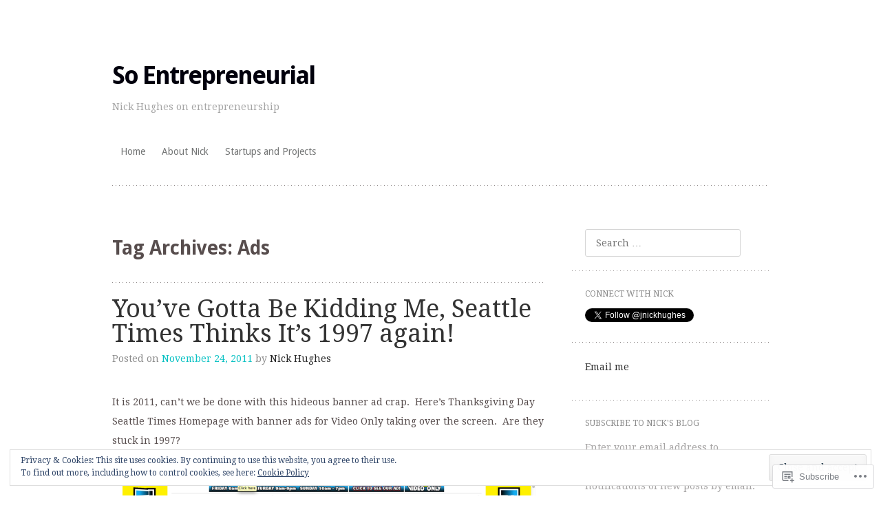

--- FILE ---
content_type: text/html; charset=UTF-8
request_url: https://soentrepreneurial.com/tag/ads/
body_size: 28235
content:
<!DOCTYPE html>
<html lang="en">
<head>
<meta charset="UTF-8" />
<meta name="viewport" content="width=device-width" />
<title>Ads | So Entrepreneurial</title>
<link rel="profile" href="http://gmpg.org/xfn/11" />
<link rel="pingback" href="https://soentrepreneurial.com/xmlrpc.php" />
<!--[if lt IE 9]>
<script src="https://s0.wp.com/wp-content/themes/pub/truly-minimal/js/html5.js?m=1365430708i" type="text/javascript"></script>
<![endif]-->

<meta name='robots' content='max-image-preview:large' />

<!-- Async WordPress.com Remote Login -->
<script id="wpcom_remote_login_js">
var wpcom_remote_login_extra_auth = '';
function wpcom_remote_login_remove_dom_node_id( element_id ) {
	var dom_node = document.getElementById( element_id );
	if ( dom_node ) { dom_node.parentNode.removeChild( dom_node ); }
}
function wpcom_remote_login_remove_dom_node_classes( class_name ) {
	var dom_nodes = document.querySelectorAll( '.' + class_name );
	for ( var i = 0; i < dom_nodes.length; i++ ) {
		dom_nodes[ i ].parentNode.removeChild( dom_nodes[ i ] );
	}
}
function wpcom_remote_login_final_cleanup() {
	wpcom_remote_login_remove_dom_node_classes( "wpcom_remote_login_msg" );
	wpcom_remote_login_remove_dom_node_id( "wpcom_remote_login_key" );
	wpcom_remote_login_remove_dom_node_id( "wpcom_remote_login_validate" );
	wpcom_remote_login_remove_dom_node_id( "wpcom_remote_login_js" );
	wpcom_remote_login_remove_dom_node_id( "wpcom_request_access_iframe" );
	wpcom_remote_login_remove_dom_node_id( "wpcom_request_access_styles" );
}

// Watch for messages back from the remote login
window.addEventListener( "message", function( e ) {
	if ( e.origin === "https://r-login.wordpress.com" ) {
		var data = {};
		try {
			data = JSON.parse( e.data );
		} catch( e ) {
			wpcom_remote_login_final_cleanup();
			return;
		}

		if ( data.msg === 'LOGIN' ) {
			// Clean up the login check iframe
			wpcom_remote_login_remove_dom_node_id( "wpcom_remote_login_key" );

			var id_regex = new RegExp( /^[0-9]+$/ );
			var token_regex = new RegExp( /^.*|.*|.*$/ );
			if (
				token_regex.test( data.token )
				&& id_regex.test( data.wpcomid )
			) {
				// We have everything we need to ask for a login
				var script = document.createElement( "script" );
				script.setAttribute( "id", "wpcom_remote_login_validate" );
				script.src = '/remote-login.php?wpcom_remote_login=validate'
					+ '&wpcomid=' + data.wpcomid
					+ '&token=' + encodeURIComponent( data.token )
					+ '&host=' + window.location.protocol
					+ '//' + window.location.hostname
					+ '&postid=3025'
					+ '&is_singular=';
				document.body.appendChild( script );
			}

			return;
		}

		// Safari ITP, not logged in, so redirect
		if ( data.msg === 'LOGIN-REDIRECT' ) {
			window.location = 'https://wordpress.com/log-in?redirect_to=' + window.location.href;
			return;
		}

		// Safari ITP, storage access failed, remove the request
		if ( data.msg === 'LOGIN-REMOVE' ) {
			var css_zap = 'html { -webkit-transition: margin-top 1s; transition: margin-top 1s; } /* 9001 */ html { margin-top: 0 !important; } * html body { margin-top: 0 !important; } @media screen and ( max-width: 782px ) { html { margin-top: 0 !important; } * html body { margin-top: 0 !important; } }';
			var style_zap = document.createElement( 'style' );
			style_zap.type = 'text/css';
			style_zap.appendChild( document.createTextNode( css_zap ) );
			document.body.appendChild( style_zap );

			var e = document.getElementById( 'wpcom_request_access_iframe' );
			e.parentNode.removeChild( e );

			document.cookie = 'wordpress_com_login_access=denied; path=/; max-age=31536000';

			return;
		}

		// Safari ITP
		if ( data.msg === 'REQUEST_ACCESS' ) {
			console.log( 'request access: safari' );

			// Check ITP iframe enable/disable knob
			if ( wpcom_remote_login_extra_auth !== 'safari_itp_iframe' ) {
				return;
			}

			// If we are in a "private window" there is no ITP.
			var private_window = false;
			try {
				var opendb = window.openDatabase( null, null, null, null );
			} catch( e ) {
				private_window = true;
			}

			if ( private_window ) {
				console.log( 'private window' );
				return;
			}

			var iframe = document.createElement( 'iframe' );
			iframe.id = 'wpcom_request_access_iframe';
			iframe.setAttribute( 'scrolling', 'no' );
			iframe.setAttribute( 'sandbox', 'allow-storage-access-by-user-activation allow-scripts allow-same-origin allow-top-navigation-by-user-activation' );
			iframe.src = 'https://r-login.wordpress.com/remote-login.php?wpcom_remote_login=request_access&origin=' + encodeURIComponent( data.origin ) + '&wpcomid=' + encodeURIComponent( data.wpcomid );

			var css = 'html { -webkit-transition: margin-top 1s; transition: margin-top 1s; } /* 9001 */ html { margin-top: 46px !important; } * html body { margin-top: 46px !important; } @media screen and ( max-width: 660px ) { html { margin-top: 71px !important; } * html body { margin-top: 71px !important; } #wpcom_request_access_iframe { display: block; height: 71px !important; } } #wpcom_request_access_iframe { border: 0px; height: 46px; position: fixed; top: 0; left: 0; width: 100%; min-width: 100%; z-index: 99999; background: #23282d; } ';

			var style = document.createElement( 'style' );
			style.type = 'text/css';
			style.id = 'wpcom_request_access_styles';
			style.appendChild( document.createTextNode( css ) );
			document.body.appendChild( style );

			document.body.appendChild( iframe );
		}

		if ( data.msg === 'DONE' ) {
			wpcom_remote_login_final_cleanup();
		}
	}
}, false );

// Inject the remote login iframe after the page has had a chance to load
// more critical resources
window.addEventListener( "DOMContentLoaded", function( e ) {
	var iframe = document.createElement( "iframe" );
	iframe.style.display = "none";
	iframe.setAttribute( "scrolling", "no" );
	iframe.setAttribute( "id", "wpcom_remote_login_key" );
	iframe.src = "https://r-login.wordpress.com/remote-login.php"
		+ "?wpcom_remote_login=key"
		+ "&origin=aHR0cHM6Ly9zb2VudHJlcHJlbmV1cmlhbC5jb20%3D"
		+ "&wpcomid=23187404"
		+ "&time=" + Math.floor( Date.now() / 1000 );
	document.body.appendChild( iframe );
}, false );
</script>
<link rel='dns-prefetch' href='//s0.wp.com' />
<link rel='dns-prefetch' href='//fonts-api.wp.com' />
<link rel="alternate" type="application/rss+xml" title="So Entrepreneurial &raquo; Feed" href="https://soentrepreneurial.com/feed/" />
<link rel="alternate" type="application/rss+xml" title="So Entrepreneurial &raquo; Comments Feed" href="https://soentrepreneurial.com/comments/feed/" />
<link rel="alternate" type="application/rss+xml" title="So Entrepreneurial &raquo; Ads Tag Feed" href="https://soentrepreneurial.com/tag/ads/feed/" />
	<script type="text/javascript">
		/* <![CDATA[ */
		function addLoadEvent(func) {
			var oldonload = window.onload;
			if (typeof window.onload != 'function') {
				window.onload = func;
			} else {
				window.onload = function () {
					oldonload();
					func();
				}
			}
		}
		/* ]]> */
	</script>
	<link crossorigin='anonymous' rel='stylesheet' id='all-css-0-1' href='/_static/??/wp-content/mu-plugins/widgets/eu-cookie-law/templates/style.css,/wp-content/mu-plugins/likes/jetpack-likes.css?m=1743883414j&cssminify=yes' type='text/css' media='all' />
<style id='wp-emoji-styles-inline-css'>

	img.wp-smiley, img.emoji {
		display: inline !important;
		border: none !important;
		box-shadow: none !important;
		height: 1em !important;
		width: 1em !important;
		margin: 0 0.07em !important;
		vertical-align: -0.1em !important;
		background: none !important;
		padding: 0 !important;
	}
/*# sourceURL=wp-emoji-styles-inline-css */
</style>
<link crossorigin='anonymous' rel='stylesheet' id='all-css-2-1' href='/wp-content/plugins/gutenberg-core/v22.2.0/build/styles/block-library/style.css?m=1764855221i&cssminify=yes' type='text/css' media='all' />
<style id='wp-block-library-inline-css'>
.has-text-align-justify {
	text-align:justify;
}
.has-text-align-justify{text-align:justify;}

/*# sourceURL=wp-block-library-inline-css */
</style><style id='global-styles-inline-css'>
:root{--wp--preset--aspect-ratio--square: 1;--wp--preset--aspect-ratio--4-3: 4/3;--wp--preset--aspect-ratio--3-4: 3/4;--wp--preset--aspect-ratio--3-2: 3/2;--wp--preset--aspect-ratio--2-3: 2/3;--wp--preset--aspect-ratio--16-9: 16/9;--wp--preset--aspect-ratio--9-16: 9/16;--wp--preset--color--black: #000000;--wp--preset--color--cyan-bluish-gray: #abb8c3;--wp--preset--color--white: #ffffff;--wp--preset--color--pale-pink: #f78da7;--wp--preset--color--vivid-red: #cf2e2e;--wp--preset--color--luminous-vivid-orange: #ff6900;--wp--preset--color--luminous-vivid-amber: #fcb900;--wp--preset--color--light-green-cyan: #7bdcb5;--wp--preset--color--vivid-green-cyan: #00d084;--wp--preset--color--pale-cyan-blue: #8ed1fc;--wp--preset--color--vivid-cyan-blue: #0693e3;--wp--preset--color--vivid-purple: #9b51e0;--wp--preset--gradient--vivid-cyan-blue-to-vivid-purple: linear-gradient(135deg,rgb(6,147,227) 0%,rgb(155,81,224) 100%);--wp--preset--gradient--light-green-cyan-to-vivid-green-cyan: linear-gradient(135deg,rgb(122,220,180) 0%,rgb(0,208,130) 100%);--wp--preset--gradient--luminous-vivid-amber-to-luminous-vivid-orange: linear-gradient(135deg,rgb(252,185,0) 0%,rgb(255,105,0) 100%);--wp--preset--gradient--luminous-vivid-orange-to-vivid-red: linear-gradient(135deg,rgb(255,105,0) 0%,rgb(207,46,46) 100%);--wp--preset--gradient--very-light-gray-to-cyan-bluish-gray: linear-gradient(135deg,rgb(238,238,238) 0%,rgb(169,184,195) 100%);--wp--preset--gradient--cool-to-warm-spectrum: linear-gradient(135deg,rgb(74,234,220) 0%,rgb(151,120,209) 20%,rgb(207,42,186) 40%,rgb(238,44,130) 60%,rgb(251,105,98) 80%,rgb(254,248,76) 100%);--wp--preset--gradient--blush-light-purple: linear-gradient(135deg,rgb(255,206,236) 0%,rgb(152,150,240) 100%);--wp--preset--gradient--blush-bordeaux: linear-gradient(135deg,rgb(254,205,165) 0%,rgb(254,45,45) 50%,rgb(107,0,62) 100%);--wp--preset--gradient--luminous-dusk: linear-gradient(135deg,rgb(255,203,112) 0%,rgb(199,81,192) 50%,rgb(65,88,208) 100%);--wp--preset--gradient--pale-ocean: linear-gradient(135deg,rgb(255,245,203) 0%,rgb(182,227,212) 50%,rgb(51,167,181) 100%);--wp--preset--gradient--electric-grass: linear-gradient(135deg,rgb(202,248,128) 0%,rgb(113,206,126) 100%);--wp--preset--gradient--midnight: linear-gradient(135deg,rgb(2,3,129) 0%,rgb(40,116,252) 100%);--wp--preset--font-size--small: 13px;--wp--preset--font-size--medium: 20px;--wp--preset--font-size--large: 36px;--wp--preset--font-size--x-large: 42px;--wp--preset--font-family--albert-sans: 'Albert Sans', sans-serif;--wp--preset--font-family--alegreya: Alegreya, serif;--wp--preset--font-family--arvo: Arvo, serif;--wp--preset--font-family--bodoni-moda: 'Bodoni Moda', serif;--wp--preset--font-family--bricolage-grotesque: 'Bricolage Grotesque', sans-serif;--wp--preset--font-family--cabin: Cabin, sans-serif;--wp--preset--font-family--chivo: Chivo, sans-serif;--wp--preset--font-family--commissioner: Commissioner, sans-serif;--wp--preset--font-family--cormorant: Cormorant, serif;--wp--preset--font-family--courier-prime: 'Courier Prime', monospace;--wp--preset--font-family--crimson-pro: 'Crimson Pro', serif;--wp--preset--font-family--dm-mono: 'DM Mono', monospace;--wp--preset--font-family--dm-sans: 'DM Sans', sans-serif;--wp--preset--font-family--dm-serif-display: 'DM Serif Display', serif;--wp--preset--font-family--domine: Domine, serif;--wp--preset--font-family--eb-garamond: 'EB Garamond', serif;--wp--preset--font-family--epilogue: Epilogue, sans-serif;--wp--preset--font-family--fahkwang: Fahkwang, sans-serif;--wp--preset--font-family--figtree: Figtree, sans-serif;--wp--preset--font-family--fira-sans: 'Fira Sans', sans-serif;--wp--preset--font-family--fjalla-one: 'Fjalla One', sans-serif;--wp--preset--font-family--fraunces: Fraunces, serif;--wp--preset--font-family--gabarito: Gabarito, system-ui;--wp--preset--font-family--ibm-plex-mono: 'IBM Plex Mono', monospace;--wp--preset--font-family--ibm-plex-sans: 'IBM Plex Sans', sans-serif;--wp--preset--font-family--ibarra-real-nova: 'Ibarra Real Nova', serif;--wp--preset--font-family--instrument-serif: 'Instrument Serif', serif;--wp--preset--font-family--inter: Inter, sans-serif;--wp--preset--font-family--josefin-sans: 'Josefin Sans', sans-serif;--wp--preset--font-family--jost: Jost, sans-serif;--wp--preset--font-family--libre-baskerville: 'Libre Baskerville', serif;--wp--preset--font-family--libre-franklin: 'Libre Franklin', sans-serif;--wp--preset--font-family--literata: Literata, serif;--wp--preset--font-family--lora: Lora, serif;--wp--preset--font-family--merriweather: Merriweather, serif;--wp--preset--font-family--montserrat: Montserrat, sans-serif;--wp--preset--font-family--newsreader: Newsreader, serif;--wp--preset--font-family--noto-sans-mono: 'Noto Sans Mono', sans-serif;--wp--preset--font-family--nunito: Nunito, sans-serif;--wp--preset--font-family--open-sans: 'Open Sans', sans-serif;--wp--preset--font-family--overpass: Overpass, sans-serif;--wp--preset--font-family--pt-serif: 'PT Serif', serif;--wp--preset--font-family--petrona: Petrona, serif;--wp--preset--font-family--piazzolla: Piazzolla, serif;--wp--preset--font-family--playfair-display: 'Playfair Display', serif;--wp--preset--font-family--plus-jakarta-sans: 'Plus Jakarta Sans', sans-serif;--wp--preset--font-family--poppins: Poppins, sans-serif;--wp--preset--font-family--raleway: Raleway, sans-serif;--wp--preset--font-family--roboto: Roboto, sans-serif;--wp--preset--font-family--roboto-slab: 'Roboto Slab', serif;--wp--preset--font-family--rubik: Rubik, sans-serif;--wp--preset--font-family--rufina: Rufina, serif;--wp--preset--font-family--sora: Sora, sans-serif;--wp--preset--font-family--source-sans-3: 'Source Sans 3', sans-serif;--wp--preset--font-family--source-serif-4: 'Source Serif 4', serif;--wp--preset--font-family--space-mono: 'Space Mono', monospace;--wp--preset--font-family--syne: Syne, sans-serif;--wp--preset--font-family--texturina: Texturina, serif;--wp--preset--font-family--urbanist: Urbanist, sans-serif;--wp--preset--font-family--work-sans: 'Work Sans', sans-serif;--wp--preset--spacing--20: 0.44rem;--wp--preset--spacing--30: 0.67rem;--wp--preset--spacing--40: 1rem;--wp--preset--spacing--50: 1.5rem;--wp--preset--spacing--60: 2.25rem;--wp--preset--spacing--70: 3.38rem;--wp--preset--spacing--80: 5.06rem;--wp--preset--shadow--natural: 6px 6px 9px rgba(0, 0, 0, 0.2);--wp--preset--shadow--deep: 12px 12px 50px rgba(0, 0, 0, 0.4);--wp--preset--shadow--sharp: 6px 6px 0px rgba(0, 0, 0, 0.2);--wp--preset--shadow--outlined: 6px 6px 0px -3px rgb(255, 255, 255), 6px 6px rgb(0, 0, 0);--wp--preset--shadow--crisp: 6px 6px 0px rgb(0, 0, 0);}:where(.is-layout-flex){gap: 0.5em;}:where(.is-layout-grid){gap: 0.5em;}body .is-layout-flex{display: flex;}.is-layout-flex{flex-wrap: wrap;align-items: center;}.is-layout-flex > :is(*, div){margin: 0;}body .is-layout-grid{display: grid;}.is-layout-grid > :is(*, div){margin: 0;}:where(.wp-block-columns.is-layout-flex){gap: 2em;}:where(.wp-block-columns.is-layout-grid){gap: 2em;}:where(.wp-block-post-template.is-layout-flex){gap: 1.25em;}:where(.wp-block-post-template.is-layout-grid){gap: 1.25em;}.has-black-color{color: var(--wp--preset--color--black) !important;}.has-cyan-bluish-gray-color{color: var(--wp--preset--color--cyan-bluish-gray) !important;}.has-white-color{color: var(--wp--preset--color--white) !important;}.has-pale-pink-color{color: var(--wp--preset--color--pale-pink) !important;}.has-vivid-red-color{color: var(--wp--preset--color--vivid-red) !important;}.has-luminous-vivid-orange-color{color: var(--wp--preset--color--luminous-vivid-orange) !important;}.has-luminous-vivid-amber-color{color: var(--wp--preset--color--luminous-vivid-amber) !important;}.has-light-green-cyan-color{color: var(--wp--preset--color--light-green-cyan) !important;}.has-vivid-green-cyan-color{color: var(--wp--preset--color--vivid-green-cyan) !important;}.has-pale-cyan-blue-color{color: var(--wp--preset--color--pale-cyan-blue) !important;}.has-vivid-cyan-blue-color{color: var(--wp--preset--color--vivid-cyan-blue) !important;}.has-vivid-purple-color{color: var(--wp--preset--color--vivid-purple) !important;}.has-black-background-color{background-color: var(--wp--preset--color--black) !important;}.has-cyan-bluish-gray-background-color{background-color: var(--wp--preset--color--cyan-bluish-gray) !important;}.has-white-background-color{background-color: var(--wp--preset--color--white) !important;}.has-pale-pink-background-color{background-color: var(--wp--preset--color--pale-pink) !important;}.has-vivid-red-background-color{background-color: var(--wp--preset--color--vivid-red) !important;}.has-luminous-vivid-orange-background-color{background-color: var(--wp--preset--color--luminous-vivid-orange) !important;}.has-luminous-vivid-amber-background-color{background-color: var(--wp--preset--color--luminous-vivid-amber) !important;}.has-light-green-cyan-background-color{background-color: var(--wp--preset--color--light-green-cyan) !important;}.has-vivid-green-cyan-background-color{background-color: var(--wp--preset--color--vivid-green-cyan) !important;}.has-pale-cyan-blue-background-color{background-color: var(--wp--preset--color--pale-cyan-blue) !important;}.has-vivid-cyan-blue-background-color{background-color: var(--wp--preset--color--vivid-cyan-blue) !important;}.has-vivid-purple-background-color{background-color: var(--wp--preset--color--vivid-purple) !important;}.has-black-border-color{border-color: var(--wp--preset--color--black) !important;}.has-cyan-bluish-gray-border-color{border-color: var(--wp--preset--color--cyan-bluish-gray) !important;}.has-white-border-color{border-color: var(--wp--preset--color--white) !important;}.has-pale-pink-border-color{border-color: var(--wp--preset--color--pale-pink) !important;}.has-vivid-red-border-color{border-color: var(--wp--preset--color--vivid-red) !important;}.has-luminous-vivid-orange-border-color{border-color: var(--wp--preset--color--luminous-vivid-orange) !important;}.has-luminous-vivid-amber-border-color{border-color: var(--wp--preset--color--luminous-vivid-amber) !important;}.has-light-green-cyan-border-color{border-color: var(--wp--preset--color--light-green-cyan) !important;}.has-vivid-green-cyan-border-color{border-color: var(--wp--preset--color--vivid-green-cyan) !important;}.has-pale-cyan-blue-border-color{border-color: var(--wp--preset--color--pale-cyan-blue) !important;}.has-vivid-cyan-blue-border-color{border-color: var(--wp--preset--color--vivid-cyan-blue) !important;}.has-vivid-purple-border-color{border-color: var(--wp--preset--color--vivid-purple) !important;}.has-vivid-cyan-blue-to-vivid-purple-gradient-background{background: var(--wp--preset--gradient--vivid-cyan-blue-to-vivid-purple) !important;}.has-light-green-cyan-to-vivid-green-cyan-gradient-background{background: var(--wp--preset--gradient--light-green-cyan-to-vivid-green-cyan) !important;}.has-luminous-vivid-amber-to-luminous-vivid-orange-gradient-background{background: var(--wp--preset--gradient--luminous-vivid-amber-to-luminous-vivid-orange) !important;}.has-luminous-vivid-orange-to-vivid-red-gradient-background{background: var(--wp--preset--gradient--luminous-vivid-orange-to-vivid-red) !important;}.has-very-light-gray-to-cyan-bluish-gray-gradient-background{background: var(--wp--preset--gradient--very-light-gray-to-cyan-bluish-gray) !important;}.has-cool-to-warm-spectrum-gradient-background{background: var(--wp--preset--gradient--cool-to-warm-spectrum) !important;}.has-blush-light-purple-gradient-background{background: var(--wp--preset--gradient--blush-light-purple) !important;}.has-blush-bordeaux-gradient-background{background: var(--wp--preset--gradient--blush-bordeaux) !important;}.has-luminous-dusk-gradient-background{background: var(--wp--preset--gradient--luminous-dusk) !important;}.has-pale-ocean-gradient-background{background: var(--wp--preset--gradient--pale-ocean) !important;}.has-electric-grass-gradient-background{background: var(--wp--preset--gradient--electric-grass) !important;}.has-midnight-gradient-background{background: var(--wp--preset--gradient--midnight) !important;}.has-small-font-size{font-size: var(--wp--preset--font-size--small) !important;}.has-medium-font-size{font-size: var(--wp--preset--font-size--medium) !important;}.has-large-font-size{font-size: var(--wp--preset--font-size--large) !important;}.has-x-large-font-size{font-size: var(--wp--preset--font-size--x-large) !important;}.has-albert-sans-font-family{font-family: var(--wp--preset--font-family--albert-sans) !important;}.has-alegreya-font-family{font-family: var(--wp--preset--font-family--alegreya) !important;}.has-arvo-font-family{font-family: var(--wp--preset--font-family--arvo) !important;}.has-bodoni-moda-font-family{font-family: var(--wp--preset--font-family--bodoni-moda) !important;}.has-bricolage-grotesque-font-family{font-family: var(--wp--preset--font-family--bricolage-grotesque) !important;}.has-cabin-font-family{font-family: var(--wp--preset--font-family--cabin) !important;}.has-chivo-font-family{font-family: var(--wp--preset--font-family--chivo) !important;}.has-commissioner-font-family{font-family: var(--wp--preset--font-family--commissioner) !important;}.has-cormorant-font-family{font-family: var(--wp--preset--font-family--cormorant) !important;}.has-courier-prime-font-family{font-family: var(--wp--preset--font-family--courier-prime) !important;}.has-crimson-pro-font-family{font-family: var(--wp--preset--font-family--crimson-pro) !important;}.has-dm-mono-font-family{font-family: var(--wp--preset--font-family--dm-mono) !important;}.has-dm-sans-font-family{font-family: var(--wp--preset--font-family--dm-sans) !important;}.has-dm-serif-display-font-family{font-family: var(--wp--preset--font-family--dm-serif-display) !important;}.has-domine-font-family{font-family: var(--wp--preset--font-family--domine) !important;}.has-eb-garamond-font-family{font-family: var(--wp--preset--font-family--eb-garamond) !important;}.has-epilogue-font-family{font-family: var(--wp--preset--font-family--epilogue) !important;}.has-fahkwang-font-family{font-family: var(--wp--preset--font-family--fahkwang) !important;}.has-figtree-font-family{font-family: var(--wp--preset--font-family--figtree) !important;}.has-fira-sans-font-family{font-family: var(--wp--preset--font-family--fira-sans) !important;}.has-fjalla-one-font-family{font-family: var(--wp--preset--font-family--fjalla-one) !important;}.has-fraunces-font-family{font-family: var(--wp--preset--font-family--fraunces) !important;}.has-gabarito-font-family{font-family: var(--wp--preset--font-family--gabarito) !important;}.has-ibm-plex-mono-font-family{font-family: var(--wp--preset--font-family--ibm-plex-mono) !important;}.has-ibm-plex-sans-font-family{font-family: var(--wp--preset--font-family--ibm-plex-sans) !important;}.has-ibarra-real-nova-font-family{font-family: var(--wp--preset--font-family--ibarra-real-nova) !important;}.has-instrument-serif-font-family{font-family: var(--wp--preset--font-family--instrument-serif) !important;}.has-inter-font-family{font-family: var(--wp--preset--font-family--inter) !important;}.has-josefin-sans-font-family{font-family: var(--wp--preset--font-family--josefin-sans) !important;}.has-jost-font-family{font-family: var(--wp--preset--font-family--jost) !important;}.has-libre-baskerville-font-family{font-family: var(--wp--preset--font-family--libre-baskerville) !important;}.has-libre-franklin-font-family{font-family: var(--wp--preset--font-family--libre-franklin) !important;}.has-literata-font-family{font-family: var(--wp--preset--font-family--literata) !important;}.has-lora-font-family{font-family: var(--wp--preset--font-family--lora) !important;}.has-merriweather-font-family{font-family: var(--wp--preset--font-family--merriweather) !important;}.has-montserrat-font-family{font-family: var(--wp--preset--font-family--montserrat) !important;}.has-newsreader-font-family{font-family: var(--wp--preset--font-family--newsreader) !important;}.has-noto-sans-mono-font-family{font-family: var(--wp--preset--font-family--noto-sans-mono) !important;}.has-nunito-font-family{font-family: var(--wp--preset--font-family--nunito) !important;}.has-open-sans-font-family{font-family: var(--wp--preset--font-family--open-sans) !important;}.has-overpass-font-family{font-family: var(--wp--preset--font-family--overpass) !important;}.has-pt-serif-font-family{font-family: var(--wp--preset--font-family--pt-serif) !important;}.has-petrona-font-family{font-family: var(--wp--preset--font-family--petrona) !important;}.has-piazzolla-font-family{font-family: var(--wp--preset--font-family--piazzolla) !important;}.has-playfair-display-font-family{font-family: var(--wp--preset--font-family--playfair-display) !important;}.has-plus-jakarta-sans-font-family{font-family: var(--wp--preset--font-family--plus-jakarta-sans) !important;}.has-poppins-font-family{font-family: var(--wp--preset--font-family--poppins) !important;}.has-raleway-font-family{font-family: var(--wp--preset--font-family--raleway) !important;}.has-roboto-font-family{font-family: var(--wp--preset--font-family--roboto) !important;}.has-roboto-slab-font-family{font-family: var(--wp--preset--font-family--roboto-slab) !important;}.has-rubik-font-family{font-family: var(--wp--preset--font-family--rubik) !important;}.has-rufina-font-family{font-family: var(--wp--preset--font-family--rufina) !important;}.has-sora-font-family{font-family: var(--wp--preset--font-family--sora) !important;}.has-source-sans-3-font-family{font-family: var(--wp--preset--font-family--source-sans-3) !important;}.has-source-serif-4-font-family{font-family: var(--wp--preset--font-family--source-serif-4) !important;}.has-space-mono-font-family{font-family: var(--wp--preset--font-family--space-mono) !important;}.has-syne-font-family{font-family: var(--wp--preset--font-family--syne) !important;}.has-texturina-font-family{font-family: var(--wp--preset--font-family--texturina) !important;}.has-urbanist-font-family{font-family: var(--wp--preset--font-family--urbanist) !important;}.has-work-sans-font-family{font-family: var(--wp--preset--font-family--work-sans) !important;}
/*# sourceURL=global-styles-inline-css */
</style>

<style id='classic-theme-styles-inline-css'>
/*! This file is auto-generated */
.wp-block-button__link{color:#fff;background-color:#32373c;border-radius:9999px;box-shadow:none;text-decoration:none;padding:calc(.667em + 2px) calc(1.333em + 2px);font-size:1.125em}.wp-block-file__button{background:#32373c;color:#fff;text-decoration:none}
/*# sourceURL=/wp-includes/css/classic-themes.min.css */
</style>
<link crossorigin='anonymous' rel='stylesheet' id='all-css-4-1' href='/_static/??-eJx9j+EKwjAMhF/INFSHzh/is2xdmNVmK03q3NtbEacg7E8Ix313HE4R3DgoDYox5N4Pgm5sw+hugltja2NBPMdAkOhuKuy86OIA0TmQcSIb/AniDN+sREXn2OjLwdT5hgJxsa1hk+960oLL5welxzoSSw20bUwkAuWyzwx6KV3yx71ljLlFTTnMwH7w3ARcBp35ZA+V3R93u6q+PgFLHG0O&cssminify=yes' type='text/css' media='all' />
<link rel='stylesheet' id='truly-minimal-droid-serif-css' href='https://fonts-api.wp.com/css?family=Droid+Serif%3A400%2C700%2C400italic%2C700italic&#038;ver=6.9-RC2-61304' media='all' />
<link rel='stylesheet' id='truly-minimal-droid-sans-css' href='https://fonts-api.wp.com/css?family=Droid+Sans%3A400%2C700&#038;ver=6.9-RC2-61304' media='all' />
<link crossorigin='anonymous' rel='stylesheet' id='all-css-8-1' href='/_static/??-eJx9y0EOwjAMRNELYSxEqegCcZY0MsHIsaPEUdXbt+zKht18aR4uBaKpkzr6mzI1LH1Gr11WyKycgyBrxOarECwlWj7H1k54gLlDkZ5YG1aaxdI+E+6vQ/5DiQzEYnA2/Ql4SeD6pc/8uAz3620Yp3H6bLR4Q10=&cssminify=yes' type='text/css' media='all' />
<link crossorigin='anonymous' rel='stylesheet' id='print-css-9-1' href='/wp-content/mu-plugins/global-print/global-print.css?m=1465851035i&cssminify=yes' type='text/css' media='print' />
<style id='jetpack-global-styles-frontend-style-inline-css'>
:root { --font-headings: unset; --font-base: unset; --font-headings-default: -apple-system,BlinkMacSystemFont,"Segoe UI",Roboto,Oxygen-Sans,Ubuntu,Cantarell,"Helvetica Neue",sans-serif; --font-base-default: -apple-system,BlinkMacSystemFont,"Segoe UI",Roboto,Oxygen-Sans,Ubuntu,Cantarell,"Helvetica Neue",sans-serif;}
/*# sourceURL=jetpack-global-styles-frontend-style-inline-css */
</style>
<link crossorigin='anonymous' rel='stylesheet' id='all-css-12-1' href='/_static/??-eJyNjcEKwjAQRH/IuFRT6kX8FNkmS5K6yQY3Qfx7bfEiXrwM82B4A49qnJRGpUHupnIPqSgs1Cq624chi6zhO5OCRryTR++fW00l7J3qDv43XVNxoOISsmEJol/wY2uR8vs3WggsM/I6uOTzMI3Hw8lOg11eUT1JKA==&cssminify=yes' type='text/css' media='all' />
<script type="text/javascript" id="wpcom-actionbar-placeholder-js-extra">
/* <![CDATA[ */
var actionbardata = {"siteID":"23187404","postID":"0","siteURL":"https://soentrepreneurial.com","xhrURL":"https://soentrepreneurial.com/wp-admin/admin-ajax.php","nonce":"538b1bcb63","isLoggedIn":"","statusMessage":"","subsEmailDefault":"instantly","proxyScriptUrl":"https://s0.wp.com/wp-content/js/wpcom-proxy-request.js?m=1513050504i&amp;ver=20211021","i18n":{"followedText":"New posts from this site will now appear in your \u003Ca href=\"https://wordpress.com/reader\"\u003EReader\u003C/a\u003E","foldBar":"Collapse this bar","unfoldBar":"Expand this bar","shortLinkCopied":"Shortlink copied to clipboard."}};
//# sourceURL=wpcom-actionbar-placeholder-js-extra
/* ]]> */
</script>
<script type="text/javascript" id="jetpack-mu-wpcom-settings-js-before">
/* <![CDATA[ */
var JETPACK_MU_WPCOM_SETTINGS = {"assetsUrl":"https://s0.wp.com/wp-content/mu-plugins/jetpack-mu-wpcom-plugin/moon/jetpack_vendor/automattic/jetpack-mu-wpcom/src/build/"};
//# sourceURL=jetpack-mu-wpcom-settings-js-before
/* ]]> */
</script>
<script crossorigin='anonymous' type='text/javascript'  src='/_static/??/wp-content/js/rlt-proxy.js,/wp-content/blog-plugins/wordads-classes/js/cmp/v2/cmp-non-gdpr.js?m=1720530689j'></script>
<script type="text/javascript" id="rlt-proxy-js-after">
/* <![CDATA[ */
	rltInitialize( {"token":null,"iframeOrigins":["https:\/\/widgets.wp.com"]} );
//# sourceURL=rlt-proxy-js-after
/* ]]> */
</script>
<link rel="EditURI" type="application/rsd+xml" title="RSD" href="https://nickhughesblog.wordpress.com/xmlrpc.php?rsd" />
<meta name="generator" content="WordPress.com" />

<!-- Jetpack Open Graph Tags -->
<meta property="og:type" content="website" />
<meta property="og:title" content="Ads &#8211; So Entrepreneurial" />
<meta property="og:url" content="https://soentrepreneurial.com/tag/ads/" />
<meta property="og:site_name" content="So Entrepreneurial" />
<meta property="og:image" content="https://s0.wp.com/i/blank.jpg?m=1383295312i" />
<meta property="og:image:width" content="200" />
<meta property="og:image:height" content="200" />
<meta property="og:image:alt" content="" />
<meta property="og:locale" content="en_US" />
<meta name="twitter:creator" content="@jnickhughes" />
<meta name="twitter:site" content="@jnickhughes" />

<!-- End Jetpack Open Graph Tags -->
<link rel="shortcut icon" type="image/x-icon" href="https://s0.wp.com/i/favicon.ico?m=1713425267i" sizes="16x16 24x24 32x32 48x48" />
<link rel="icon" type="image/x-icon" href="https://s0.wp.com/i/favicon.ico?m=1713425267i" sizes="16x16 24x24 32x32 48x48" />
<link rel="apple-touch-icon" href="https://s0.wp.com/i/webclip.png?m=1713868326i" />
<link rel='openid.server' href='https://soentrepreneurial.com/?openidserver=1' />
<link rel='openid.delegate' href='https://soentrepreneurial.com/' />
<link rel="search" type="application/opensearchdescription+xml" href="https://soentrepreneurial.com/osd.xml" title="So Entrepreneurial" />
<link rel="search" type="application/opensearchdescription+xml" href="https://s1.wp.com/opensearch.xml" title="WordPress.com" />
<meta name="theme-color" content="#ffffff" />
		<style type="text/css">
			.recentcomments a {
				display: inline !important;
				padding: 0 !important;
				margin: 0 !important;
			}

			table.recentcommentsavatartop img.avatar, table.recentcommentsavatarend img.avatar {
				border: 0px;
				margin: 0;
			}

			table.recentcommentsavatartop a, table.recentcommentsavatarend a {
				border: 0px !important;
				background-color: transparent !important;
			}

			td.recentcommentsavatarend, td.recentcommentsavatartop {
				padding: 0px 0px 1px 0px;
				margin: 0px;
			}

			td.recentcommentstextend {
				border: none !important;
				padding: 0px 0px 2px 10px;
			}

			.rtl td.recentcommentstextend {
				padding: 0px 10px 2px 0px;
			}

			td.recentcommentstexttop {
				border: none;
				padding: 0px 0px 0px 10px;
			}

			.rtl td.recentcommentstexttop {
				padding: 0px 10px 0px 0px;
			}
		</style>
		<meta name="description" content="Posts about Ads written by Nick Hughes" />
	<style type="text/css">
			.site-title a {
			color: #01000c;
		}
		</style>
			<script type="text/javascript">

			window.doNotSellCallback = function() {

				var linkElements = [
					'a[href="https://wordpress.com/?ref=footer_blog"]',
					'a[href="https://wordpress.com/?ref=footer_website"]',
					'a[href="https://wordpress.com/?ref=vertical_footer"]',
					'a[href^="https://wordpress.com/?ref=footer_segment_"]',
				].join(',');

				var dnsLink = document.createElement( 'a' );
				dnsLink.href = 'https://wordpress.com/advertising-program-optout/';
				dnsLink.classList.add( 'do-not-sell-link' );
				dnsLink.rel = 'nofollow';
				dnsLink.style.marginLeft = '0.5em';
				dnsLink.textContent = 'Do Not Sell or Share My Personal Information';

				var creditLinks = document.querySelectorAll( linkElements );

				if ( 0 === creditLinks.length ) {
					return false;
				}

				Array.prototype.forEach.call( creditLinks, function( el ) {
					el.insertAdjacentElement( 'afterend', dnsLink );
				});

				return true;
			};

		</script>
		<script type="text/javascript">
	window.google_analytics_uacct = "UA-52447-2";
</script>

<script type="text/javascript">
	var _gaq = _gaq || [];
	_gaq.push(['_setAccount', 'UA-52447-2']);
	_gaq.push(['_gat._anonymizeIp']);
	_gaq.push(['_setDomainName', 'none']);
	_gaq.push(['_setAllowLinker', true]);
	_gaq.push(['_initData']);
	_gaq.push(['_trackPageview']);

	(function() {
		var ga = document.createElement('script'); ga.type = 'text/javascript'; ga.async = true;
		ga.src = ('https:' == document.location.protocol ? 'https://ssl' : 'http://www') + '.google-analytics.com/ga.js';
		(document.getElementsByTagName('head')[0] || document.getElementsByTagName('body')[0]).appendChild(ga);
	})();
</script>
<link crossorigin='anonymous' rel='stylesheet' id='all-css-0-3' href='/_static/??-eJydjtsKg0AMRH+oGqy00ofSTykag0R3N8FkEf++ll6gb23fZobDYWDRAiU5JYeYCw154GQwkmuL07NDFElw5YTQBcHJwBZWmks028H3hih9DmSA7SzZKLyh1/Cr8HEpc+jBcmc4szrLBn+0MnL69+rC/UBu4KKFim3JfA10113iuWoO9ak51tV+vAFFyXy4&cssminify=yes' type='text/css' media='all' />
</head>

<body class="archive tag tag-ads tag-2228 wp-theme-pubtruly-minimal customizer-styles-applied group-blog sidebar-right jetpack-reblog-enabled">
<div id="page" class="hfeed site">
		<header id="masthead" class="site-header clear" role="banner">
		<hgroup>
						<h1 class="site-title"><a href="https://soentrepreneurial.com/" title="So Entrepreneurial" rel="home">So Entrepreneurial</a></h1>
			<h2 class="site-description">Nick Hughes on entrepreneurship</h2>
		</hgroup>

		<nav id="site-navigation" class="navigation-main" role="navigation">
			<h1 class="menu-toggle">Menu</h1>
			<div class="screen-reader-text skip-link"><a href="#content" title="Skip to content">Skip to content</a></div>

			<div class="menu"><ul>
<li ><a href="https://soentrepreneurial.com/">Home</a></li><li class="page_item page-item-2"><a href="https://soentrepreneurial.com/about/">About Nick</a></li>
<li class="page_item page-item-9"><a href="https://soentrepreneurial.com/currentprojects/">Startups and Projects</a></li>
</ul></div>
		</nav><!-- #site-navigation -->
	</header><!-- #masthead -->

	<div id="main" class="site-main">

	<section id="primary" class="content-area">
		<div id="content" class="site-content" role="main">

		
			<header class="page-header">
				<h1 class="page-title">
					Tag Archives: <span>Ads</span>				</h1>
							</header><!-- .page-header -->

						
				
<article id="post-3025" class="post-3025 post type-post status-publish format-standard hentry category-technology category-the-web tag-ads tag-seattle-times">
	<header class="entry-header">
		<h1 class="entry-title"><a href="https://soentrepreneurial.com/2011/11/24/youve-gotta-be-kidding-me-seattle-times-thinks-its-1997-again/" rel="bookmark">You&#8217;ve Gotta Be Kidding Me, Seattle Times Thinks It&#8217;s 1997&nbsp;again!</a></h1>
				<div class="entry-meta">
			Posted on <a href="https://soentrepreneurial.com/2011/11/24/youve-gotta-be-kidding-me-seattle-times-thinks-its-1997-again/" title="10:49 am" rel="bookmark"><time class="entry-date" datetime="2011-11-24T10:49:48-08:00">November 24, 2011</time></a><span class="byline"> by <span class="author vcard"><a class="url fn n" href="https://soentrepreneurial.com/author/nickhughesblog/" title="View all posts by Nick Hughes" rel="author">Nick Hughes</a></span></span>		</div><!-- .entry-meta -->
			</header><!-- .entry-header -->

		<div class="entry-content">
		<p>It is 2011, can&#8217;t we be done with this hideous banner ad crap.  Here&#8217;s Thanksgiving Day Seattle Times Homepage with banner ads for Video Only taking over the screen.  Are they stuck in 1997?</p>
<p><a href="https://soentrepreneurial.com/wp-content/uploads/2011/11/screen-shot-2011-11-24-at-10-45-00-am.png"><img data-attachment-id="3026" data-permalink="https://soentrepreneurial.com/2011/11/24/youve-gotta-be-kidding-me-seattle-times-thinks-its-1997-again/screen-shot-2011-11-24-at-10-45-00-am/#main" data-orig-file="https://soentrepreneurial.com/wp-content/uploads/2011/11/screen-shot-2011-11-24-at-10-45-00-am.png" data-orig-size="1279,617" data-comments-opened="1" data-image-meta="{&quot;aperture&quot;:&quot;0&quot;,&quot;credit&quot;:&quot;&quot;,&quot;camera&quot;:&quot;&quot;,&quot;caption&quot;:&quot;&quot;,&quot;created_timestamp&quot;:&quot;0&quot;,&quot;copyright&quot;:&quot;&quot;,&quot;focal_length&quot;:&quot;0&quot;,&quot;iso&quot;:&quot;0&quot;,&quot;shutter_speed&quot;:&quot;0&quot;,&quot;title&quot;:&quot;&quot;}" data-image-title="Screen Shot 2011-11-24 at 10.45.00 AM" data-image-description="" data-image-caption="" data-medium-file="https://soentrepreneurial.com/wp-content/uploads/2011/11/screen-shot-2011-11-24-at-10-45-00-am.png?w=300" data-large-file="https://soentrepreneurial.com/wp-content/uploads/2011/11/screen-shot-2011-11-24-at-10-45-00-am.png?w=630" class="aligncenter size-full wp-image-3026" title="Screen Shot 2011-11-24 at 10.45.00 AM" src="https://soentrepreneurial.com/wp-content/uploads/2011/11/screen-shot-2011-11-24-at-10-45-00-am.png?w=630" alt=""   srcset="https://soentrepreneurial.com/wp-content/uploads/2011/11/screen-shot-2011-11-24-at-10-45-00-am.png?w=600&amp;h=289 600w, https://soentrepreneurial.com/wp-content/uploads/2011/11/screen-shot-2011-11-24-at-10-45-00-am.png?w=1200&amp;h=579 1200w, https://soentrepreneurial.com/wp-content/uploads/2011/11/screen-shot-2011-11-24-at-10-45-00-am.png?w=150&amp;h=72 150w, https://soentrepreneurial.com/wp-content/uploads/2011/11/screen-shot-2011-11-24-at-10-45-00-am.png?w=300&amp;h=145 300w, https://soentrepreneurial.com/wp-content/uploads/2011/11/screen-shot-2011-11-24-at-10-45-00-am.png?w=768&amp;h=370 768w, https://soentrepreneurial.com/wp-content/uploads/2011/11/screen-shot-2011-11-24-at-10-45-00-am.png?w=1024&amp;h=494 1024w" sizes="(max-width: 600px) 100vw, 600px" /></a></p>
<div id="jp-post-flair" class="sharedaddy sd-like-enabled sd-sharing-enabled"><div class="sharedaddy sd-sharing-enabled"><div class="robots-nocontent sd-block sd-social sd-social-official sd-sharing"><h3 class="sd-title">Share this:</h3><div class="sd-content"><ul><li class="share-facebook"><div class="fb-share-button" data-href="https://soentrepreneurial.com/2011/11/24/youve-gotta-be-kidding-me-seattle-times-thinks-its-1997-again/" data-layout="button_count"></div></li><li class="share-linkedin"><div class="linkedin_button"><script type="in/share" data-url="https://soentrepreneurial.com/2011/11/24/youve-gotta-be-kidding-me-seattle-times-thinks-its-1997-again/" data-counter="right"></script></div></li><li class="share-twitter"><a href="https://twitter.com/share" class="twitter-share-button" data-url="https://soentrepreneurial.com/2011/11/24/youve-gotta-be-kidding-me-seattle-times-thinks-its-1997-again/" data-text="You&#039;ve Gotta Be Kidding Me, Seattle Times Thinks It&#039;s 1997 again!" data-via="jnickhughes" data-related="wordpressdotcom">Tweet</a></li><li class="share-end"></li></ul></div></div></div><div class='sharedaddy sd-block sd-like jetpack-likes-widget-wrapper jetpack-likes-widget-unloaded' id='like-post-wrapper-23187404-3025-6960e6d4c983f' data-src='//widgets.wp.com/likes/index.html?ver=20260109#blog_id=23187404&amp;post_id=3025&amp;origin=nickhughesblog.wordpress.com&amp;obj_id=23187404-3025-6960e6d4c983f&amp;domain=soentrepreneurial.com' data-name='like-post-frame-23187404-3025-6960e6d4c983f' data-title='Like or Reblog'><div class='likes-widget-placeholder post-likes-widget-placeholder' style='height: 55px;'><span class='button'><span>Like</span></span> <span class='loading'>Loading...</span></div><span class='sd-text-color'></span><a class='sd-link-color'></a></div></div>			</div><!-- .entry-content -->
	
	<footer class="entry-meta">
								<span class="cat-links">
				Posted in <a href="https://soentrepreneurial.com/category/technology/" rel="category tag">Technology</a>, <a href="https://soentrepreneurial.com/category/the-web/" rel="category tag">The Web</a>			</span>
			
						<span class="sep"> / </span>
			<span class="tags-links">
				Tagged <a href="https://soentrepreneurial.com/tag/ads/" rel="tag">Ads</a>, <a href="https://soentrepreneurial.com/tag/seattle-times/" rel="tag">Seattle Times</a>			</span>
					
				<span class="sep"> / </span>
		<span class="comments-link"><a href="https://soentrepreneurial.com/2011/11/24/youve-gotta-be-kidding-me-seattle-times-thinks-its-1997-again/#respond">Leave a comment</a></span>
		
			</footer><!-- .entry-meta -->
	</article><!-- #post-## -->

			
				
<article id="post-999" class="post-999 post type-post status-publish format-standard hentry category-business category-technology category-the-web tag-ads tag-advertising tag-forbes tag-pandora tag-the-web-2">
	<header class="entry-header">
		<h1 class="entry-title"><a href="https://soentrepreneurial.com/2011/06/09/dear-advertiser-please-do-better/" rel="bookmark">Dear Advertiser: Please Do&nbsp;Better</a></h1>
				<div class="entry-meta">
			Posted on <a href="https://soentrepreneurial.com/2011/06/09/dear-advertiser-please-do-better/" title="11:42 am" rel="bookmark"><time class="entry-date" datetime="2011-06-09T11:42:48-07:00">June 9, 2011</time></a><span class="byline"> by <span class="author vcard"><a class="url fn n" href="https://soentrepreneurial.com/author/nickhughesblog/" title="View all posts by Nick Hughes" rel="author">Nick Hughes</a></span></span>		</div><!-- .entry-meta -->
			</header><!-- .entry-header -->

		<div class="entry-content">
		<p>This post was originally published on <a href="http://www.businessinsider.com/dear-advertiser-please-do-better-2011-6">BusinessInsider.com.</a></p>
<p>&nbsp;</p>
<p>Dear Advertiser,</p>
<p><a href="https://soentrepreneurial.com/wp-content/uploads/2011/06/photo1.png"><img data-attachment-id="1011" data-permalink="https://soentrepreneurial.com/2011/06/09/dear-advertiser-please-do-better/photo1/#main" data-orig-file="https://soentrepreneurial.com/wp-content/uploads/2011/06/photo1.png" data-orig-size="320,480" data-comments-opened="1" data-image-meta="{&quot;aperture&quot;:&quot;0&quot;,&quot;credit&quot;:&quot;&quot;,&quot;camera&quot;:&quot;&quot;,&quot;caption&quot;:&quot;&quot;,&quot;created_timestamp&quot;:&quot;0&quot;,&quot;copyright&quot;:&quot;&quot;,&quot;focal_length&quot;:&quot;0&quot;,&quot;iso&quot;:&quot;0&quot;,&quot;shutter_speed&quot;:&quot;0&quot;,&quot;title&quot;:&quot;&quot;}" data-image-title="photo(1)" data-image-description="" data-image-caption="" data-medium-file="https://soentrepreneurial.com/wp-content/uploads/2011/06/photo1.png?w=200" data-large-file="https://soentrepreneurial.com/wp-content/uploads/2011/06/photo1.png?w=320" class="size-medium wp-image-1011 alignleft" title="photo(1)" src="https://soentrepreneurial.com/wp-content/uploads/2011/06/photo1.png?w=200&#038;h=300" alt="" width="200" height="300" srcset="https://soentrepreneurial.com/wp-content/uploads/2011/06/photo1.png?w=200 200w, https://soentrepreneurial.com/wp-content/uploads/2011/06/photo1.png?w=100 100w, https://soentrepreneurial.com/wp-content/uploads/2011/06/photo1.png 320w" sizes="(max-width: 200px) 100vw, 200px" /></a>We haven&#8217;t formally met but we have had an ongoing relationship for quite some time.  I am a consumer; you are an advertiser trying to sell me something.  Our Love/Hate relationship goes something like this: I love to use my internet but hate to be interrupted by you.  I know you are the one I should actually thank for my &#8216;free&#8217; usage of all the websites and applications on the web, but deep down in my heart I am finding it hard to thank you.  You see, I just want to go about my day and easily use the mobile apps I enjoy, listen to my favorite music on Pandora, search on the topics I need to know about and read interesting articles.</p>
<p>But here is what I don&#8217;t think you fully understand.  You make my life worse.  You interrupt me in every possible way you can think of and believe just because you <em>&#8220;got  in front of my eyeballs&#8221;</em>, I will make a purchase.  The thing is, I cannot easily use my mobile apps, since you jump right in as I load it up and steal another 5 or 10 seconds of my time.  I hate this!  When I listen to Pandora, between every 2 or 3 songs you shout something I don&#8217;t ever pay attention to, so you are wasting your money.  I bet you didn&#8217;t know that as I listen to Pandora when drive I turn the radio off or the volume down for about 10 to 15 seconds so I don&#8217;t have to hear you freaking annoying voice for the 10th time this hour.  You are just an annoyance and I despise you more and more as this goes on.  When I search on Google, there you are&#8230; trying your hardest to sell me something I don&#8217;t want.  Even though when I search I type in a keyword, most of the time I am looking to be informed on a topic not buy it.  And what makes me the most frustrated is when you cover the screen the instant I hit a website like <a href="http://www.forbes.com/">Forbes</a>, basically witholding me from my very intent.</p>
<p><a href="https://soentrepreneurial.com/wp-content/uploads/2011/06/forbes1.jpg"><img data-attachment-id="1007" data-permalink="https://soentrepreneurial.com/2011/06/09/dear-advertiser-please-do-better/forbes-2/#main" data-orig-file="https://soentrepreneurial.com/wp-content/uploads/2011/06/forbes1.jpg" data-orig-size="1280,800" data-comments-opened="1" data-image-meta="{&quot;aperture&quot;:&quot;0&quot;,&quot;credit&quot;:&quot;&quot;,&quot;camera&quot;:&quot;&quot;,&quot;caption&quot;:&quot;&quot;,&quot;created_timestamp&quot;:&quot;0&quot;,&quot;copyright&quot;:&quot;&quot;,&quot;focal_length&quot;:&quot;0&quot;,&quot;iso&quot;:&quot;0&quot;,&quot;shutter_speed&quot;:&quot;0&quot;,&quot;title&quot;:&quot;&quot;}" data-image-title="forbes" data-image-description="" data-image-caption="" data-medium-file="https://soentrepreneurial.com/wp-content/uploads/2011/06/forbes1.jpg?w=300" data-large-file="https://soentrepreneurial.com/wp-content/uploads/2011/06/forbes1.jpg?w=630" class="alignnone size-full wp-image-1007" title="forbes" src="https://soentrepreneurial.com/wp-content/uploads/2011/06/forbes1.jpg?w=630" alt=""   srcset="https://soentrepreneurial.com/wp-content/uploads/2011/06/forbes1.jpg?w=600&amp;h=375 600w, https://soentrepreneurial.com/wp-content/uploads/2011/06/forbes1.jpg?w=1200&amp;h=750 1200w, https://soentrepreneurial.com/wp-content/uploads/2011/06/forbes1.jpg?w=150&amp;h=94 150w, https://soentrepreneurial.com/wp-content/uploads/2011/06/forbes1.jpg?w=300&amp;h=188 300w, https://soentrepreneurial.com/wp-content/uploads/2011/06/forbes1.jpg?w=768&amp;h=480 768w, https://soentrepreneurial.com/wp-content/uploads/2011/06/forbes1.jpg?w=1024&amp;h=640 1024w" sizes="(max-width: 600px) 100vw, 600px" /></a></p>
<p>Do you realize how rude this is?  I don&#8217;t walk up to your desk as you are working and put my hand right in front of your screen, and hold it there for 15 seconds &#8211; smiling like I am doing something nice for you.  If I did, you would probably hit me.</p>
<p>I understand it is you who underwrites our &#8220;free&#8221; access to information so I am not blindly telling you to go away.  All I ask is please make my life better, not worse.</p>
<p><strong>Know my preferences.  Better yet, let me tell you what I like and what I don&#8217;t like. </strong></p>
<p>All the spying, cookies and social data mining in the world will not come nearly as close to knowing me as good as I know myself.  Please allow me to tell you what I like and what I don&#8217;t like so when you do step in to talk to me I am actually interested in what you are saying.  (Would someone out there build a platform where I can input my 15 category interest and allow only <em>those</em> advertisers to reach me on every interactive media in the world?  Come to think of it, I just might.  If you are interested in helping, give me a shout.)</p>
<p><strong>Know when I want to interact.  Never interrupt me.</strong></p>
<p>Interrupting is one of the rudest forms of communication in the human race.  Maybe this is your problem: since you are not human you don&#8217;t realize you are committing one of the biggest faux pas out there.  If you were to start your strategic alignment with more of a human perspective you would better position yourself for me to receive your message.</p>
<p><strong>Make my life better.  Add value to me and my life</strong></p>
<p>Hindering my internet viewing, making me wait to watch a video or jumping in the middle of a conversation does no make my life better.  It only creates frustration.  Correct me if I am wrong, but I assume you want to create value for the brand or company you are representing?  Okay, if that is the case&#8230; I will value any company who makes my life better.  And since we naturally associate the Brand of the company with the mode of advertising &#8230; any Brand who rudely interrupts me is instantly placed in the LAME bucket.  Sorry, that is the truth.  On the contrary, any Brand who slides naturally into a position to add value to me and make my life better &#8211;  pure GOLD.  Loyal.  They got me for life.</p>
<p>Look, I know this is going to be a life long marriage so can you please start to see things from my side of the bed for once?  If you do, I guarantee you will get more than you ever imagined.<br />
<a href="https://twitter.com/jnickhughes" class="twitter-follow-button" data-show-count="false" data-button="grey" data-text-color="#333333" data-link-color="#08c1c3">Follow @jnickhughes</a></p>
<div id="atatags-370373-6960e6d4cdb2e">
		<script type="text/javascript">
			__ATA = window.__ATA || {};
			__ATA.cmd = window.__ATA.cmd || [];
			__ATA.cmd.push(function() {
				__ATA.initVideoSlot('atatags-370373-6960e6d4cdb2e', {
					sectionId: '370373',
					format: 'inread'
				});
			});
		</script>
	</div><div id="jp-post-flair" class="sharedaddy sd-like-enabled sd-sharing-enabled"><div class="sharedaddy sd-sharing-enabled"><div class="robots-nocontent sd-block sd-social sd-social-official sd-sharing"><h3 class="sd-title">Share this:</h3><div class="sd-content"><ul><li class="share-facebook"><div class="fb-share-button" data-href="https://soentrepreneurial.com/2011/06/09/dear-advertiser-please-do-better/" data-layout="button_count"></div></li><li class="share-linkedin"><div class="linkedin_button"><script type="in/share" data-url="https://soentrepreneurial.com/2011/06/09/dear-advertiser-please-do-better/" data-counter="right"></script></div></li><li class="share-twitter"><a href="https://twitter.com/share" class="twitter-share-button" data-url="https://soentrepreneurial.com/2011/06/09/dear-advertiser-please-do-better/" data-text="Dear Advertiser: Please Do Better " data-via="jnickhughes" data-related="wordpressdotcom">Tweet</a></li><li class="share-end"></li></ul></div></div></div><div class='sharedaddy sd-block sd-like jetpack-likes-widget-wrapper jetpack-likes-widget-unloaded' id='like-post-wrapper-23187404-999-6960e6d4ce245' data-src='//widgets.wp.com/likes/index.html?ver=20260109#blog_id=23187404&amp;post_id=999&amp;origin=nickhughesblog.wordpress.com&amp;obj_id=23187404-999-6960e6d4ce245&amp;domain=soentrepreneurial.com' data-name='like-post-frame-23187404-999-6960e6d4ce245' data-title='Like or Reblog'><div class='likes-widget-placeholder post-likes-widget-placeholder' style='height: 55px;'><span class='button'><span>Like</span></span> <span class='loading'>Loading...</span></div><span class='sd-text-color'></span><a class='sd-link-color'></a></div></div>			</div><!-- .entry-content -->
	
	<footer class="entry-meta">
								<span class="cat-links">
				Posted in <a href="https://soentrepreneurial.com/category/business/" rel="category tag">Business</a>, <a href="https://soentrepreneurial.com/category/technology/" rel="category tag">Technology</a>, <a href="https://soentrepreneurial.com/category/the-web/" rel="category tag">The Web</a>			</span>
			
						<span class="sep"> / </span>
			<span class="tags-links">
				Tagged <a href="https://soentrepreneurial.com/tag/ads/" rel="tag">Ads</a>, <a href="https://soentrepreneurial.com/tag/advertising/" rel="tag">Advertising</a>, <a href="https://soentrepreneurial.com/tag/forbes/" rel="tag">Forbes</a>, <a href="https://soentrepreneurial.com/tag/pandora/" rel="tag">Pandora</a>, <a href="https://soentrepreneurial.com/tag/the-web-2/" rel="tag">The web</a>			</span>
					
				<span class="sep"> / </span>
		<span class="comments-link"><a href="https://soentrepreneurial.com/2011/06/09/dear-advertiser-please-do-better/#respond">Leave a comment</a></span>
		
			</footer><!-- .entry-meta -->
	</article><!-- #post-## -->

			
			
		
		</div><!-- #content -->
	</section><!-- #primary -->

	<div id="secondary" class="widget-area" role="complementary">
				<aside id="search-5" class="widget widget_search">	<form method="get" id="searchform" class="searchform" action="https://soentrepreneurial.com/" role="search">
		<label for="s" class="screen-reader-text">Search</label>
		<input type="search" class="field" name="s" value="" id="s" placeholder="Search &hellip;" />
		<input type="submit" class="submit" id="searchsubmit" value="Search" />
	</form>
</aside><aside id="text-3" class="widget widget_text"><h1 class="widget-title">Connect with Nick</h1>			<div class="textwidget"><a href="https://twitter.com/jnickhughes" class="twitter-follow-button" data-show-count="false" data-button="grey" data-text-color="#333333" data-link-color="#08c1c3">Follow @jnickhughes</a></div>
		</aside><aside id="text-4" class="widget widget_text">			<div class="textwidget"><p><a href="mailto:jnickhughes@gmail.com">Email me</a></p>
</div>
		</aside><aside id="blog_subscription-3" class="widget widget_blog_subscription jetpack_subscription_widget"><h1 class="widget-title"><label for="subscribe-field">Subscribe to Nick&#039;s blog</label></h1>

			<div class="wp-block-jetpack-subscriptions__container">
			<form
				action="https://subscribe.wordpress.com"
				method="post"
				accept-charset="utf-8"
				data-blog="23187404"
				data-post_access_level="everybody"
				id="subscribe-blog"
			>
				<p>Enter your email address to subscribe to this blog and receive notifications of new posts by email.</p>
				<p id="subscribe-email">
					<label
						id="subscribe-field-label"
						for="subscribe-field"
						class="screen-reader-text"
					>
						Email Address:					</label>

					<input
							type="email"
							name="email"
							autocomplete="email"
							
							style="width: 95%; padding: 1px 10px"
							placeholder="Email Address"
							value=""
							id="subscribe-field"
							required
						/>				</p>

				<p id="subscribe-submit"
									>
					<input type="hidden" name="action" value="subscribe"/>
					<input type="hidden" name="blog_id" value="23187404"/>
					<input type="hidden" name="source" value="https://soentrepreneurial.com/tag/ads/"/>
					<input type="hidden" name="sub-type" value="widget"/>
					<input type="hidden" name="redirect_fragment" value="subscribe-blog"/>
					<input type="hidden" id="_wpnonce" name="_wpnonce" value="9a9866e4a4" />					<button type="submit"
													class="wp-block-button__link"
																	>
						Sign me up!					</button>
				</p>
			</form>
							<div class="wp-block-jetpack-subscriptions__subscount">
					Join 326 other subscribers				</div>
						</div>
			
</aside><aside id="media_image-5" class="widget widget_media_image"><h1 class="widget-title">Join thousands on Founders Live!</h1><style>.widget.widget_media_image { overflow: hidden; }.widget.widget_media_image img { height: auto; max-width: 100%; }</style><a href="https://www.founderslive.com/"><img width="630" height="445" src="https://soentrepreneurial.com/wp-content/uploads/2018/05/founders-live-general-logo-blue.png" class="image wp-image-9567 alignnone attachment-full size-full" alt="" decoding="async" loading="lazy" style="max-width: 100%; height: auto;" srcset="https://soentrepreneurial.com/wp-content/uploads/2018/05/founders-live-general-logo-blue.png?w=630&amp;h=445 630w, https://soentrepreneurial.com/wp-content/uploads/2018/05/founders-live-general-logo-blue.png?w=150&amp;h=106 150w, https://soentrepreneurial.com/wp-content/uploads/2018/05/founders-live-general-logo-blue.png?w=300&amp;h=212 300w, https://soentrepreneurial.com/wp-content/uploads/2018/05/founders-live-general-logo-blue.png?w=768&amp;h=542 768w, https://soentrepreneurial.com/wp-content/uploads/2018/05/founders-live-general-logo-blue.png?w=1024&amp;h=723 1024w, https://soentrepreneurial.com/wp-content/uploads/2018/05/founders-live-general-logo-blue.png 1088w" sizes="(max-width: 630px) 100vw, 630px" data-attachment-id="9567" data-permalink="https://soentrepreneurial.com/founders-live-general-logo-blue/" data-orig-file="https://soentrepreneurial.com/wp-content/uploads/2018/05/founders-live-general-logo-blue.png" data-orig-size="1088,768" data-comments-opened="1" data-image-meta="{&quot;aperture&quot;:&quot;0&quot;,&quot;credit&quot;:&quot;&quot;,&quot;camera&quot;:&quot;&quot;,&quot;caption&quot;:&quot;&quot;,&quot;created_timestamp&quot;:&quot;0&quot;,&quot;copyright&quot;:&quot;&quot;,&quot;focal_length&quot;:&quot;0&quot;,&quot;iso&quot;:&quot;0&quot;,&quot;shutter_speed&quot;:&quot;0&quot;,&quot;title&quot;:&quot;&quot;,&quot;orientation&quot;:&quot;0&quot;}" data-image-title="Founders-Live-General-Logo-Blue" data-image-description="" data-image-caption="" data-medium-file="https://soentrepreneurial.com/wp-content/uploads/2018/05/founders-live-general-logo-blue.png?w=300" data-large-file="https://soentrepreneurial.com/wp-content/uploads/2018/05/founders-live-general-logo-blue.png?w=630" /></a></aside><aside id="media_image-3" class="widget widget_media_image"><h1 class="widget-title">Buy My New eBook on Amazon</h1><style>.widget.widget_media_image { overflow: hidden; }.widget.widget_media_image img { height: auto; max-width: 100%; }</style><a href="http://www.amazon.com/The-Agony-Ecstasy-Entrepreneurship-ebook/dp/B00DDLFPOY/ref=sr_1_1?ie=UTF8&#038;qid=1371592186&#038;sr=8-1&#038;keywords=agony+and+ecstasy+of+entrepreneurship"><img width="256" height="329" src="https://soentrepreneurial.com/wp-content/uploads/2013/06/agony-and-ecstacy-of-entrepreneurship.png" class="image wp-image-7602 alignnone attachment-full size-full" alt="" decoding="async" loading="lazy" style="max-width: 100%; height: auto;" srcset="https://soentrepreneurial.com/wp-content/uploads/2013/06/agony-and-ecstacy-of-entrepreneurship.png 256w, https://soentrepreneurial.com/wp-content/uploads/2013/06/agony-and-ecstacy-of-entrepreneurship.png?w=117&amp;h=150 117w" sizes="(max-width: 256px) 100vw, 256px" data-attachment-id="7602" data-permalink="https://soentrepreneurial.com/2013/06/21/published-my-first-book-the-agony-and-ecstasy-of-entrepreneurship/agony-and-ecstacy-of-entrepreneurship/#main" data-orig-file="https://soentrepreneurial.com/wp-content/uploads/2013/06/agony-and-ecstacy-of-entrepreneurship.png" data-orig-size="256,329" data-comments-opened="1" data-image-meta="{&quot;aperture&quot;:&quot;0&quot;,&quot;credit&quot;:&quot;&quot;,&quot;camera&quot;:&quot;&quot;,&quot;caption&quot;:&quot;&quot;,&quot;created_timestamp&quot;:&quot;0&quot;,&quot;copyright&quot;:&quot;&quot;,&quot;focal_length&quot;:&quot;0&quot;,&quot;iso&quot;:&quot;0&quot;,&quot;shutter_speed&quot;:&quot;0&quot;,&quot;title&quot;:&quot;&quot;}" data-image-title="Agony and Ecstacy of Entrepreneurship" data-image-description="" data-image-caption="" data-medium-file="https://soentrepreneurial.com/wp-content/uploads/2013/06/agony-and-ecstacy-of-entrepreneurship.png?w=233" data-large-file="https://soentrepreneurial.com/wp-content/uploads/2013/06/agony-and-ecstacy-of-entrepreneurship.png?w=256" /></a></aside><aside id="top-posts-2" class="widget widget_top-posts"><h1 class="widget-title">Popular Posts</h1><ul><li><a href="https://soentrepreneurial.com/2013/10/11/will-angellist-help-or-hurt-startup-fundraising/" class="bump-view" data-bump-view="tp">Will AngelList Help Or Hurt Startup Fundraising?</a></li><li><a href="https://soentrepreneurial.com/2011/09/09/employees-want-more-recognition-over-more-money-heres-how-with-facebook/" class="bump-view" data-bump-view="tp">Employees Want More Recognition Over More Money.  Here&#039;s How With Facebook</a></li><li><a href="https://soentrepreneurial.com/2011/05/21/why-i-cry-during-horse-racing/" class="bump-view" data-bump-view="tp">Why I Cry During Horse Racing</a></li><li><a href="https://soentrepreneurial.com/2012/06/28/90-seconds-to-life-suprising-lessons-learned-winning-a-pitch-competition/" class="bump-view" data-bump-view="tp">90 Seconds To Life - Suprising Lessons Learned Winning A Pitch Competition</a></li><li><a href="https://soentrepreneurial.com/2014/05/26/the-old-wise-man-and-the-eager-young-chap/" class="bump-view" data-bump-view="tp">The Old Wise Man And The Eager Young Chap</a></li></ul></aside>
		<aside id="recent-posts-5" class="widget widget_recent_entries">
		<h1 class="widget-title">Recent Posts</h1>
		<ul>
											<li>
					<a href="https://soentrepreneurial.com/2024/10/31/founders-live-madison-is-launching-and-looking-for-an-awesome-city-leader/">FOUNDERS LIVE MADISON IS LAUNCHING AND LOOKING FOR AN AWESOME CITY&nbsp;LEADER</a>
									</li>
											<li>
					<a href="https://soentrepreneurial.com/2024/09/19/founders-live-the-hague-is-launching-and-now-looking-for-a-great-leader/">FOUNDERS LIVE THE HAGUE IS LAUNCHING AND NOW LOOKING FOR A GREAT&nbsp;LEADER</a>
									</li>
											<li>
					<a href="https://soentrepreneurial.com/2021/06/13/standing-on-the-cliff-the-importance-of-wellness-and-the-founder-scorecard/">Standing On The Cliff: The Importance of Wellness and The Founder&nbsp;Scorecard</a>
									</li>
											<li>
					<a href="https://soentrepreneurial.com/2020/04/19/fixing-the-puzzle-how-we-will-build-founders-live-in-the-era-of-coronavirus/">Fixing The Puzzle &#8211; How We Will Build Founders Live In The Era of&nbsp;Coronavirus</a>
									</li>
											<li>
					<a href="https://soentrepreneurial.com/2019/11/04/announcing-founders-live-insider-premium-membership-with-access-to-perks-and-experiences-join-nicks-insider-council/">Announcing Founders Live Insider &#8211; Premium Membership With Access To Perks and Experiences + Join Nick&#8217;s Insider&nbsp;Council</a>
									</li>
											<li>
					<a href="https://soentrepreneurial.com/2019/10/28/world-tour-2019-month-nineten-overview-nyc-london-and-a-final-farewell-to-my-father/">World Tour 2019 Month NINE+TEN Overview – NYC, London and A Final Farewell To My&nbsp;Father</a>
									</li>
											<li>
					<a href="https://soentrepreneurial.com/2019/10/18/podcast-special-episode-of-catching-up-with-conner-and-nick-life-and-death/">(PODCAST) &#8211; Special Episode of Catching Up With Conner and Nick &#8211; Life and&nbsp;Death</a>
									</li>
											<li>
					<a href="https://soentrepreneurial.com/2019/10/14/ill-miss-you-dad-the-3-entrepreneurial-lessons-my-father-taught-me/">I&#8217;ll Miss You Dad. The 3 Entrepreneurial Lessons My Father Taught&nbsp;Me</a>
									</li>
					</ul>

		</aside><aside id="nav_menu-4" class="widget widget_nav_menu"><h1 class="widget-title">Post Topics</h1><div class="menu-post-topics-container"><ul id="menu-post-topics" class="menu"><li id="menu-item-176" class="menu-item menu-item-type-taxonomy menu-item-object-category menu-item-176"><a href="https://soentrepreneurial.com/category/leadership/">Leadership</a></li>
<li id="menu-item-177" class="menu-item menu-item-type-taxonomy menu-item-object-category menu-item-177"><a href="https://soentrepreneurial.com/category/local-commerce/">Local Commerce</a></li>
<li id="menu-item-178" class="menu-item menu-item-type-taxonomy menu-item-object-category menu-item-178"><a href="https://soentrepreneurial.com/category/mobile/">Mobile</a></li>
<li id="menu-item-179" class="menu-item menu-item-type-taxonomy menu-item-object-category menu-item-179"><a href="https://soentrepreneurial.com/category/startups/">Startups</a></li>
<li id="menu-item-180" class="menu-item menu-item-type-taxonomy menu-item-object-category menu-item-180"><a href="https://soentrepreneurial.com/category/technology/">Technology</a></li>
<li id="menu-item-181" class="menu-item menu-item-type-taxonomy menu-item-object-category menu-item-181"><a href="https://soentrepreneurial.com/category/the-web/">The Web</a></li>
<li id="menu-item-183" class="menu-item menu-item-type-taxonomy menu-item-object-category menu-item-183"><a href="https://soentrepreneurial.com/category/business/">Business</a></li>
<li id="menu-item-686" class="menu-item menu-item-type-taxonomy menu-item-object-category menu-item-686"><a href="https://soentrepreneurial.com/category/entrepreneurship/">entrepreneurship</a></li>
<li id="menu-item-687" class="menu-item menu-item-type-taxonomy menu-item-object-category menu-item-687"><a href="https://soentrepreneurial.com/category/founder/">Founder</a></li>
<li id="menu-item-1315" class="menu-item menu-item-type-post_type menu-item-object-page menu-item-1315"><a href="https://soentrepreneurial.com/?page_id=1302">So Entrepreneurial 8</a></li>
</ul></div></aside><aside id="archives-5" class="widget widget_archive"><h1 class="widget-title">Archives</h1>		<label class="screen-reader-text" for="archives-dropdown-5">Archives</label>
		<select id="archives-dropdown-5" name="archive-dropdown">
			
			<option value="">Select Month</option>
				<option value='https://soentrepreneurial.com/2024/10/'> October 2024 &nbsp;(1)</option>
	<option value='https://soentrepreneurial.com/2024/09/'> September 2024 &nbsp;(1)</option>
	<option value='https://soentrepreneurial.com/2021/06/'> June 2021 &nbsp;(1)</option>
	<option value='https://soentrepreneurial.com/2020/04/'> April 2020 &nbsp;(1)</option>
	<option value='https://soentrepreneurial.com/2019/11/'> November 2019 &nbsp;(1)</option>
	<option value='https://soentrepreneurial.com/2019/10/'> October 2019 &nbsp;(6)</option>
	<option value='https://soentrepreneurial.com/2019/09/'> September 2019 &nbsp;(2)</option>
	<option value='https://soentrepreneurial.com/2019/08/'> August 2019 &nbsp;(1)</option>
	<option value='https://soentrepreneurial.com/2019/07/'> July 2019 &nbsp;(2)</option>
	<option value='https://soentrepreneurial.com/2019/06/'> June 2019 &nbsp;(2)</option>
	<option value='https://soentrepreneurial.com/2019/05/'> May 2019 &nbsp;(2)</option>
	<option value='https://soentrepreneurial.com/2019/04/'> April 2019 &nbsp;(1)</option>
	<option value='https://soentrepreneurial.com/2019/03/'> March 2019 &nbsp;(3)</option>
	<option value='https://soentrepreneurial.com/2019/02/'> February 2019 &nbsp;(2)</option>
	<option value='https://soentrepreneurial.com/2019/01/'> January 2019 &nbsp;(3)</option>
	<option value='https://soentrepreneurial.com/2018/12/'> December 2018 &nbsp;(2)</option>
	<option value='https://soentrepreneurial.com/2018/08/'> August 2018 &nbsp;(1)</option>
	<option value='https://soentrepreneurial.com/2018/04/'> April 2018 &nbsp;(2)</option>
	<option value='https://soentrepreneurial.com/2017/10/'> October 2017 &nbsp;(1)</option>
	<option value='https://soentrepreneurial.com/2017/08/'> August 2017 &nbsp;(1)</option>
	<option value='https://soentrepreneurial.com/2016/11/'> November 2016 &nbsp;(1)</option>
	<option value='https://soentrepreneurial.com/2016/10/'> October 2016 &nbsp;(1)</option>
	<option value='https://soentrepreneurial.com/2016/09/'> September 2016 &nbsp;(1)</option>
	<option value='https://soentrepreneurial.com/2016/07/'> July 2016 &nbsp;(3)</option>
	<option value='https://soentrepreneurial.com/2016/06/'> June 2016 &nbsp;(1)</option>
	<option value='https://soentrepreneurial.com/2016/05/'> May 2016 &nbsp;(2)</option>
	<option value='https://soentrepreneurial.com/2016/04/'> April 2016 &nbsp;(1)</option>
	<option value='https://soentrepreneurial.com/2016/01/'> January 2016 &nbsp;(3)</option>
	<option value='https://soentrepreneurial.com/2015/12/'> December 2015 &nbsp;(5)</option>
	<option value='https://soentrepreneurial.com/2015/11/'> November 2015 &nbsp;(6)</option>
	<option value='https://soentrepreneurial.com/2015/10/'> October 2015 &nbsp;(3)</option>
	<option value='https://soentrepreneurial.com/2015/09/'> September 2015 &nbsp;(2)</option>
	<option value='https://soentrepreneurial.com/2015/08/'> August 2015 &nbsp;(4)</option>
	<option value='https://soentrepreneurial.com/2015/07/'> July 2015 &nbsp;(4)</option>
	<option value='https://soentrepreneurial.com/2015/02/'> February 2015 &nbsp;(1)</option>
	<option value='https://soentrepreneurial.com/2015/01/'> January 2015 &nbsp;(3)</option>
	<option value='https://soentrepreneurial.com/2014/12/'> December 2014 &nbsp;(2)</option>
	<option value='https://soentrepreneurial.com/2014/11/'> November 2014 &nbsp;(7)</option>
	<option value='https://soentrepreneurial.com/2014/10/'> October 2014 &nbsp;(5)</option>
	<option value='https://soentrepreneurial.com/2014/06/'> June 2014 &nbsp;(1)</option>
	<option value='https://soentrepreneurial.com/2014/05/'> May 2014 &nbsp;(6)</option>
	<option value='https://soentrepreneurial.com/2014/04/'> April 2014 &nbsp;(6)</option>
	<option value='https://soentrepreneurial.com/2014/03/'> March 2014 &nbsp;(1)</option>
	<option value='https://soentrepreneurial.com/2014/02/'> February 2014 &nbsp;(3)</option>
	<option value='https://soentrepreneurial.com/2014/01/'> January 2014 &nbsp;(2)</option>
	<option value='https://soentrepreneurial.com/2013/12/'> December 2013 &nbsp;(5)</option>
	<option value='https://soentrepreneurial.com/2013/11/'> November 2013 &nbsp;(7)</option>
	<option value='https://soentrepreneurial.com/2013/10/'> October 2013 &nbsp;(13)</option>
	<option value='https://soentrepreneurial.com/2013/09/'> September 2013 &nbsp;(10)</option>
	<option value='https://soentrepreneurial.com/2013/08/'> August 2013 &nbsp;(13)</option>
	<option value='https://soentrepreneurial.com/2013/07/'> July 2013 &nbsp;(11)</option>
	<option value='https://soentrepreneurial.com/2013/06/'> June 2013 &nbsp;(13)</option>
	<option value='https://soentrepreneurial.com/2013/05/'> May 2013 &nbsp;(8)</option>
	<option value='https://soentrepreneurial.com/2013/04/'> April 2013 &nbsp;(9)</option>
	<option value='https://soentrepreneurial.com/2013/03/'> March 2013 &nbsp;(11)</option>
	<option value='https://soentrepreneurial.com/2013/02/'> February 2013 &nbsp;(12)</option>
	<option value='https://soentrepreneurial.com/2013/01/'> January 2013 &nbsp;(7)</option>
	<option value='https://soentrepreneurial.com/2012/12/'> December 2012 &nbsp;(1)</option>
	<option value='https://soentrepreneurial.com/2012/11/'> November 2012 &nbsp;(11)</option>
	<option value='https://soentrepreneurial.com/2012/10/'> October 2012 &nbsp;(6)</option>
	<option value='https://soentrepreneurial.com/2012/09/'> September 2012 &nbsp;(9)</option>
	<option value='https://soentrepreneurial.com/2012/08/'> August 2012 &nbsp;(5)</option>
	<option value='https://soentrepreneurial.com/2012/07/'> July 2012 &nbsp;(11)</option>
	<option value='https://soentrepreneurial.com/2012/06/'> June 2012 &nbsp;(15)</option>
	<option value='https://soentrepreneurial.com/2012/05/'> May 2012 &nbsp;(14)</option>
	<option value='https://soentrepreneurial.com/2012/04/'> April 2012 &nbsp;(10)</option>
	<option value='https://soentrepreneurial.com/2012/03/'> March 2012 &nbsp;(11)</option>
	<option value='https://soentrepreneurial.com/2012/02/'> February 2012 &nbsp;(9)</option>
	<option value='https://soentrepreneurial.com/2012/01/'> January 2012 &nbsp;(12)</option>
	<option value='https://soentrepreneurial.com/2011/12/'> December 2011 &nbsp;(11)</option>
	<option value='https://soentrepreneurial.com/2011/11/'> November 2011 &nbsp;(8)</option>
	<option value='https://soentrepreneurial.com/2011/10/'> October 2011 &nbsp;(6)</option>
	<option value='https://soentrepreneurial.com/2011/09/'> September 2011 &nbsp;(9)</option>
	<option value='https://soentrepreneurial.com/2011/08/'> August 2011 &nbsp;(13)</option>
	<option value='https://soentrepreneurial.com/2011/07/'> July 2011 &nbsp;(19)</option>
	<option value='https://soentrepreneurial.com/2011/06/'> June 2011 &nbsp;(35)</option>
	<option value='https://soentrepreneurial.com/2011/05/'> May 2011 &nbsp;(19)</option>

		</select>

			<script type="text/javascript">
/* <![CDATA[ */

( ( dropdownId ) => {
	const dropdown = document.getElementById( dropdownId );
	function onSelectChange() {
		setTimeout( () => {
			if ( 'escape' === dropdown.dataset.lastkey ) {
				return;
			}
			if ( dropdown.value ) {
				document.location.href = dropdown.value;
			}
		}, 250 );
	}
	function onKeyUp( event ) {
		if ( 'Escape' === event.key ) {
			dropdown.dataset.lastkey = 'escape';
		} else {
			delete dropdown.dataset.lastkey;
		}
	}
	function onClick() {
		delete dropdown.dataset.lastkey;
	}
	dropdown.addEventListener( 'keyup', onKeyUp );
	dropdown.addEventListener( 'click', onClick );
	dropdown.addEventListener( 'change', onSelectChange );
})( "archives-dropdown-5" );

//# sourceURL=WP_Widget_Archives%3A%3Awidget
/* ]]> */
</script>
</aside>	</div><!-- #secondary -->

	</div><!-- #main -->

	<footer id="colophon" class="site-footer" role="contentinfo">
		<div class="site-info">
						<a href="https://wordpress.com/?ref=footer_website" rel="nofollow">Create a free website or blog at WordPress.com.</a>
			
					</div><!-- .site-info -->
	</footer><!-- #colophon -->
</div><!-- #page -->

<!--  -->
<script type="speculationrules">
{"prefetch":[{"source":"document","where":{"and":[{"href_matches":"/*"},{"not":{"href_matches":["/wp-*.php","/wp-admin/*","/files/*","/wp-content/*","/wp-content/plugins/*","/wp-content/themes/pub/truly-minimal/*","/*\\?(.+)"]}},{"not":{"selector_matches":"a[rel~=\"nofollow\"]"}},{"not":{"selector_matches":".no-prefetch, .no-prefetch a"}}]},"eagerness":"conservative"}]}
</script>
<script type="text/javascript" src="//0.gravatar.com/js/hovercards/hovercards.min.js?ver=202602924dcd77a86c6f1d3698ec27fc5da92b28585ddad3ee636c0397cf312193b2a1" id="grofiles-cards-js"></script>
<script type="text/javascript" id="wpgroho-js-extra">
/* <![CDATA[ */
var WPGroHo = {"my_hash":""};
//# sourceURL=wpgroho-js-extra
/* ]]> */
</script>
<script crossorigin='anonymous' type='text/javascript'  src='/wp-content/mu-plugins/gravatar-hovercards/wpgroho.js?m=1610363240i'></script>

	<script>
		// Initialize and attach hovercards to all gravatars
		( function() {
			function init() {
				if ( typeof Gravatar === 'undefined' ) {
					return;
				}

				if ( typeof Gravatar.init !== 'function' ) {
					return;
				}

				Gravatar.profile_cb = function ( hash, id ) {
					WPGroHo.syncProfileData( hash, id );
				};

				Gravatar.my_hash = WPGroHo.my_hash;
				Gravatar.init(
					'body',
					'#wp-admin-bar-my-account',
					{
						i18n: {
							'Edit your profile →': 'Edit your profile →',
							'View profile →': 'View profile →',
							'Contact': 'Contact',
							'Send money': 'Send money',
							'Sorry, we are unable to load this Gravatar profile.': 'Sorry, we are unable to load this Gravatar profile.',
							'Gravatar not found.': 'Gravatar not found.',
							'Too Many Requests.': 'Too Many Requests.',
							'Internal Server Error.': 'Internal Server Error.',
							'Is this you?': 'Is this you?',
							'Claim your free profile.': 'Claim your free profile.',
							'Email': 'Email',
							'Home Phone': 'Home Phone',
							'Work Phone': 'Work Phone',
							'Cell Phone': 'Cell Phone',
							'Contact Form': 'Contact Form',
							'Calendar': 'Calendar',
						},
					}
				);
			}

			if ( document.readyState !== 'loading' ) {
				init();
			} else {
				document.addEventListener( 'DOMContentLoaded', init );
			}
		} )();
	</script>

		<div style="display:none">
	</div>
		<!-- CCPA [start] -->
		<script type="text/javascript">
			( function () {

				var setupPrivacy = function() {

					// Minimal Mozilla Cookie library
					// https://developer.mozilla.org/en-US/docs/Web/API/Document/cookie/Simple_document.cookie_framework
					var cookieLib = window.cookieLib = {getItem:function(e){return e&&decodeURIComponent(document.cookie.replace(new RegExp("(?:(?:^|.*;)\\s*"+encodeURIComponent(e).replace(/[\-\.\+\*]/g,"\\$&")+"\\s*\\=\\s*([^;]*).*$)|^.*$"),"$1"))||null},setItem:function(e,o,n,t,r,i){if(!e||/^(?:expires|max\-age|path|domain|secure)$/i.test(e))return!1;var c="";if(n)switch(n.constructor){case Number:c=n===1/0?"; expires=Fri, 31 Dec 9999 23:59:59 GMT":"; max-age="+n;break;case String:c="; expires="+n;break;case Date:c="; expires="+n.toUTCString()}return"rootDomain"!==r&&".rootDomain"!==r||(r=(".rootDomain"===r?".":"")+document.location.hostname.split(".").slice(-2).join(".")),document.cookie=encodeURIComponent(e)+"="+encodeURIComponent(o)+c+(r?"; domain="+r:"")+(t?"; path="+t:"")+(i?"; secure":""),!0}};

					// Implement IAB USP API.
					window.__uspapi = function( command, version, callback ) {

						// Validate callback.
						if ( typeof callback !== 'function' ) {
							return;
						}

						// Validate the given command.
						if ( command !== 'getUSPData' || version !== 1 ) {
							callback( null, false );
							return;
						}

						// Check for GPC. If set, override any stored cookie.
						if ( navigator.globalPrivacyControl ) {
							callback( { version: 1, uspString: '1YYN' }, true );
							return;
						}

						// Check for cookie.
						var consent = cookieLib.getItem( 'usprivacy' );

						// Invalid cookie.
						if ( null === consent ) {
							callback( null, false );
							return;
						}

						// Everything checks out. Fire the provided callback with the consent data.
						callback( { version: 1, uspString: consent }, true );
					};

					// Initialization.
					document.addEventListener( 'DOMContentLoaded', function() {

						// Internal functions.
						var setDefaultOptInCookie = function() {
							var value = '1YNN';
							var domain = '.wordpress.com' === location.hostname.slice( -14 ) ? '.rootDomain' : location.hostname;
							cookieLib.setItem( 'usprivacy', value, 365 * 24 * 60 * 60, '/', domain );
						};

						var setDefaultOptOutCookie = function() {
							var value = '1YYN';
							var domain = '.wordpress.com' === location.hostname.slice( -14 ) ? '.rootDomain' : location.hostname;
							cookieLib.setItem( 'usprivacy', value, 24 * 60 * 60, '/', domain );
						};

						var setDefaultNotApplicableCookie = function() {
							var value = '1---';
							var domain = '.wordpress.com' === location.hostname.slice( -14 ) ? '.rootDomain' : location.hostname;
							cookieLib.setItem( 'usprivacy', value, 24 * 60 * 60, '/', domain );
						};

						var setCcpaAppliesCookie = function( applies ) {
							var domain = '.wordpress.com' === location.hostname.slice( -14 ) ? '.rootDomain' : location.hostname;
							cookieLib.setItem( 'ccpa_applies', applies, 24 * 60 * 60, '/', domain );
						}

						var maybeCallDoNotSellCallback = function() {
							if ( 'function' === typeof window.doNotSellCallback ) {
								return window.doNotSellCallback();
							}

							return false;
						}

						// Look for usprivacy cookie first.
						var usprivacyCookie = cookieLib.getItem( 'usprivacy' );

						// Found a usprivacy cookie.
						if ( null !== usprivacyCookie ) {

							// If the cookie indicates that CCPA does not apply, then bail.
							if ( '1---' === usprivacyCookie ) {
								return;
							}

							// CCPA applies, so call our callback to add Do Not Sell link to the page.
							maybeCallDoNotSellCallback();

							// We're all done, no more processing needed.
							return;
						}

						// We don't have a usprivacy cookie, so check to see if we have a CCPA applies cookie.
						var ccpaCookie = cookieLib.getItem( 'ccpa_applies' );

						// No CCPA applies cookie found, so we'll need to geolocate if this visitor is from California.
						// This needs to happen client side because we do not have region geo data in our $SERVER headers,
						// only country data -- therefore we can't vary cache on the region.
						if ( null === ccpaCookie ) {

							var request = new XMLHttpRequest();
							request.open( 'GET', 'https://public-api.wordpress.com/geo/', true );

							request.onreadystatechange = function () {
								if ( 4 === this.readyState ) {
									if ( 200 === this.status ) {

										// Got a geo response. Parse out the region data.
										var data = JSON.parse( this.response );
										var region      = data.region ? data.region.toLowerCase() : '';
										var ccpa_applies = ['california', 'colorado', 'connecticut', 'delaware', 'indiana', 'iowa', 'montana', 'new jersey', 'oregon', 'tennessee', 'texas', 'utah', 'virginia'].indexOf( region ) > -1;
										// Set CCPA applies cookie. This keeps us from having to make a geo request too frequently.
										setCcpaAppliesCookie( ccpa_applies );

										// Check if CCPA applies to set the proper usprivacy cookie.
										if ( ccpa_applies ) {
											if ( maybeCallDoNotSellCallback() ) {
												// Do Not Sell link added, so set default opt-in.
												setDefaultOptInCookie();
											} else {
												// Failed showing Do Not Sell link as required, so default to opt-OUT just to be safe.
												setDefaultOptOutCookie();
											}
										} else {
											// CCPA does not apply.
											setDefaultNotApplicableCookie();
										}
									} else {
										// Could not geo, so let's assume for now that CCPA applies to be safe.
										setCcpaAppliesCookie( true );
										if ( maybeCallDoNotSellCallback() ) {
											// Do Not Sell link added, so set default opt-in.
											setDefaultOptInCookie();
										} else {
											// Failed showing Do Not Sell link as required, so default to opt-OUT just to be safe.
											setDefaultOptOutCookie();
										}
									}
								}
							};

							// Send the geo request.
							request.send();
						} else {
							// We found a CCPA applies cookie.
							if ( ccpaCookie === 'true' ) {
								if ( maybeCallDoNotSellCallback() ) {
									// Do Not Sell link added, so set default opt-in.
									setDefaultOptInCookie();
								} else {
									// Failed showing Do Not Sell link as required, so default to opt-OUT just to be safe.
									setDefaultOptOutCookie();
								}
							} else {
								// CCPA does not apply.
								setDefaultNotApplicableCookie();
							}
						}
					} );
				};

				// Kickoff initialization.
				if ( window.defQueue && defQueue.isLOHP && defQueue.isLOHP === 2020 ) {
					defQueue.items.push( setupPrivacy );
				} else {
					setupPrivacy();
				}

			} )();
		</script>

		<!-- CCPA [end] -->
		<div class="widget widget_eu_cookie_law_widget">
<div
	class="hide-on-button ads-active"
	data-hide-timeout="30"
	data-consent-expiration="180"
	id="eu-cookie-law"
	style="display: none"
>
	<form method="post">
		<input type="submit" value="Close and accept" class="accept" />

		Privacy &amp; Cookies: This site uses cookies. By continuing to use this website, you agree to their use. <br />
To find out more, including how to control cookies, see here:
				<a href="https://automattic.com/cookies/" rel="nofollow">
			Cookie Policy		</a>
 </form>
</div>
</div>		<div id="actionbar" dir="ltr" style="display: none;"
			class="actnbr-pub-truly-minimal actnbr-has-follow actnbr-has-actions">
		<ul>
								<li class="actnbr-btn actnbr-hidden">
								<a class="actnbr-action actnbr-actn-follow " href="">
			<svg class="gridicon" height="20" width="20" xmlns="http://www.w3.org/2000/svg" viewBox="0 0 20 20"><path clip-rule="evenodd" d="m4 4.5h12v6.5h1.5v-6.5-1.5h-1.5-12-1.5v1.5 10.5c0 1.1046.89543 2 2 2h7v-1.5h-7c-.27614 0-.5-.2239-.5-.5zm10.5 2h-9v1.5h9zm-5 3h-4v1.5h4zm3.5 1.5h-1v1h1zm-1-1.5h-1.5v1.5 1 1.5h1.5 1 1.5v-1.5-1-1.5h-1.5zm-2.5 2.5h-4v1.5h4zm6.5 1.25h1.5v2.25h2.25v1.5h-2.25v2.25h-1.5v-2.25h-2.25v-1.5h2.25z"  fill-rule="evenodd"></path></svg>
			<span>Subscribe</span>
		</a>
		<a class="actnbr-action actnbr-actn-following  no-display" href="">
			<svg class="gridicon" height="20" width="20" xmlns="http://www.w3.org/2000/svg" viewBox="0 0 20 20"><path fill-rule="evenodd" clip-rule="evenodd" d="M16 4.5H4V15C4 15.2761 4.22386 15.5 4.5 15.5H11.5V17H4.5C3.39543 17 2.5 16.1046 2.5 15V4.5V3H4H16H17.5V4.5V12.5H16V4.5ZM5.5 6.5H14.5V8H5.5V6.5ZM5.5 9.5H9.5V11H5.5V9.5ZM12 11H13V12H12V11ZM10.5 9.5H12H13H14.5V11V12V13.5H13H12H10.5V12V11V9.5ZM5.5 12H9.5V13.5H5.5V12Z" fill="#008A20"></path><path class="following-icon-tick" d="M13.5 16L15.5 18L19 14.5" stroke="#008A20" stroke-width="1.5"></path></svg>
			<span>Subscribed</span>
		</a>
							<div class="actnbr-popover tip tip-top-left actnbr-notice" id="follow-bubble">
							<div class="tip-arrow"></div>
							<div class="tip-inner actnbr-follow-bubble">
															<ul>
											<li class="actnbr-sitename">
			<a href="https://soentrepreneurial.com">
				<img loading='lazy' alt='' src='https://s0.wp.com/i/logo/wpcom-gray-white.png?m=1479929237i' srcset='https://s0.wp.com/i/logo/wpcom-gray-white.png 1x' class='avatar avatar-50' height='50' width='50' />				So Entrepreneurial			</a>
		</li>
										<div class="actnbr-message no-display"></div>
									<form method="post" action="https://subscribe.wordpress.com" accept-charset="utf-8" style="display: none;">
																						<div class="actnbr-follow-count">Join 326 other subscribers</div>
																					<div>
										<input type="email" name="email" placeholder="Enter your email address" class="actnbr-email-field" aria-label="Enter your email address" />
										</div>
										<input type="hidden" name="action" value="subscribe" />
										<input type="hidden" name="blog_id" value="23187404" />
										<input type="hidden" name="source" value="https://soentrepreneurial.com/tag/ads/" />
										<input type="hidden" name="sub-type" value="actionbar-follow" />
										<input type="hidden" id="_wpnonce" name="_wpnonce" value="9a9866e4a4" />										<div class="actnbr-button-wrap">
											<button type="submit" value="Sign me up">
												Sign me up											</button>
										</div>
									</form>
									<li class="actnbr-login-nudge">
										<div>
											Already have a WordPress.com account? <a href="https://wordpress.com/log-in?redirect_to=https%3A%2F%2Fr-login.wordpress.com%2Fremote-login.php%3Faction%3Dlink%26back%3Dhttps%253A%252F%252Fsoentrepreneurial.com%252F2011%252F11%252F24%252Fyouve-gotta-be-kidding-me-seattle-times-thinks-its-1997-again%252F">Log in now.</a>										</div>
									</li>
								</ul>
															</div>
						</div>
					</li>
							<li class="actnbr-ellipsis actnbr-hidden">
				<svg class="gridicon gridicons-ellipsis" height="24" width="24" xmlns="http://www.w3.org/2000/svg" viewBox="0 0 24 24"><g><path d="M7 12c0 1.104-.896 2-2 2s-2-.896-2-2 .896-2 2-2 2 .896 2 2zm12-2c-1.104 0-2 .896-2 2s.896 2 2 2 2-.896 2-2-.896-2-2-2zm-7 0c-1.104 0-2 .896-2 2s.896 2 2 2 2-.896 2-2-.896-2-2-2z"/></g></svg>				<div class="actnbr-popover tip tip-top-left actnbr-more">
					<div class="tip-arrow"></div>
					<div class="tip-inner">
						<ul>
								<li class="actnbr-sitename">
			<a href="https://soentrepreneurial.com">
				<img loading='lazy' alt='' src='https://s0.wp.com/i/logo/wpcom-gray-white.png?m=1479929237i' srcset='https://s0.wp.com/i/logo/wpcom-gray-white.png 1x' class='avatar avatar-50' height='50' width='50' />				So Entrepreneurial			</a>
		</li>
								<li class="actnbr-folded-follow">
										<a class="actnbr-action actnbr-actn-follow " href="">
			<svg class="gridicon" height="20" width="20" xmlns="http://www.w3.org/2000/svg" viewBox="0 0 20 20"><path clip-rule="evenodd" d="m4 4.5h12v6.5h1.5v-6.5-1.5h-1.5-12-1.5v1.5 10.5c0 1.1046.89543 2 2 2h7v-1.5h-7c-.27614 0-.5-.2239-.5-.5zm10.5 2h-9v1.5h9zm-5 3h-4v1.5h4zm3.5 1.5h-1v1h1zm-1-1.5h-1.5v1.5 1 1.5h1.5 1 1.5v-1.5-1-1.5h-1.5zm-2.5 2.5h-4v1.5h4zm6.5 1.25h1.5v2.25h2.25v1.5h-2.25v2.25h-1.5v-2.25h-2.25v-1.5h2.25z"  fill-rule="evenodd"></path></svg>
			<span>Subscribe</span>
		</a>
		<a class="actnbr-action actnbr-actn-following  no-display" href="">
			<svg class="gridicon" height="20" width="20" xmlns="http://www.w3.org/2000/svg" viewBox="0 0 20 20"><path fill-rule="evenodd" clip-rule="evenodd" d="M16 4.5H4V15C4 15.2761 4.22386 15.5 4.5 15.5H11.5V17H4.5C3.39543 17 2.5 16.1046 2.5 15V4.5V3H4H16H17.5V4.5V12.5H16V4.5ZM5.5 6.5H14.5V8H5.5V6.5ZM5.5 9.5H9.5V11H5.5V9.5ZM12 11H13V12H12V11ZM10.5 9.5H12H13H14.5V11V12V13.5H13H12H10.5V12V11V9.5ZM5.5 12H9.5V13.5H5.5V12Z" fill="#008A20"></path><path class="following-icon-tick" d="M13.5 16L15.5 18L19 14.5" stroke="#008A20" stroke-width="1.5"></path></svg>
			<span>Subscribed</span>
		</a>
								</li>
														<li class="actnbr-signup"><a href="https://wordpress.com/start/">Sign up</a></li>
							<li class="actnbr-login"><a href="https://wordpress.com/log-in?redirect_to=https%3A%2F%2Fr-login.wordpress.com%2Fremote-login.php%3Faction%3Dlink%26back%3Dhttps%253A%252F%252Fsoentrepreneurial.com%252F2011%252F11%252F24%252Fyouve-gotta-be-kidding-me-seattle-times-thinks-its-1997-again%252F">Log in</a></li>
															<li class="flb-report">
									<a href="https://wordpress.com/abuse/?report_url=https://soentrepreneurial.com" target="_blank" rel="noopener noreferrer">
										Report this content									</a>
								</li>
															<li class="actnbr-reader">
									<a href="https://wordpress.com/reader/feeds/35859">
										View site in Reader									</a>
								</li>
															<li class="actnbr-subs">
									<a href="https://subscribe.wordpress.com/">Manage subscriptions</a>
								</li>
																<li class="actnbr-fold"><a href="">Collapse this bar</a></li>
														</ul>
					</div>
				</div>
			</li>
		</ul>
	</div>
	
<script>
window.addEventListener( "DOMContentLoaded", function( event ) {
	var link = document.createElement( "link" );
	link.href = "/wp-content/mu-plugins/actionbar/actionbar.css?v=20250116";
	link.type = "text/css";
	link.rel = "stylesheet";
	document.head.appendChild( link );

	var script = document.createElement( "script" );
	script.src = "/wp-content/mu-plugins/actionbar/actionbar.js?v=20250204";
	document.body.appendChild( script );
} );
</script>

			<div id="jp-carousel-loading-overlay">
			<div id="jp-carousel-loading-wrapper">
				<span id="jp-carousel-library-loading">&nbsp;</span>
			</div>
		</div>
		<div class="jp-carousel-overlay" style="display: none;">

		<div class="jp-carousel-container">
			<!-- The Carousel Swiper -->
			<div
				class="jp-carousel-wrap swiper jp-carousel-swiper-container jp-carousel-transitions"
				itemscope
				itemtype="https://schema.org/ImageGallery">
				<div class="jp-carousel swiper-wrapper"></div>
				<div class="jp-swiper-button-prev swiper-button-prev">
					<svg width="25" height="24" viewBox="0 0 25 24" fill="none" xmlns="http://www.w3.org/2000/svg">
						<mask id="maskPrev" mask-type="alpha" maskUnits="userSpaceOnUse" x="8" y="6" width="9" height="12">
							<path d="M16.2072 16.59L11.6496 12L16.2072 7.41L14.8041 6L8.8335 12L14.8041 18L16.2072 16.59Z" fill="white"/>
						</mask>
						<g mask="url(#maskPrev)">
							<rect x="0.579102" width="23.8823" height="24" fill="#FFFFFF"/>
						</g>
					</svg>
				</div>
				<div class="jp-swiper-button-next swiper-button-next">
					<svg width="25" height="24" viewBox="0 0 25 24" fill="none" xmlns="http://www.w3.org/2000/svg">
						<mask id="maskNext" mask-type="alpha" maskUnits="userSpaceOnUse" x="8" y="6" width="8" height="12">
							<path d="M8.59814 16.59L13.1557 12L8.59814 7.41L10.0012 6L15.9718 12L10.0012 18L8.59814 16.59Z" fill="white"/>
						</mask>
						<g mask="url(#maskNext)">
							<rect x="0.34375" width="23.8822" height="24" fill="#FFFFFF"/>
						</g>
					</svg>
				</div>
			</div>
			<!-- The main close buton -->
			<div class="jp-carousel-close-hint">
				<svg width="25" height="24" viewBox="0 0 25 24" fill="none" xmlns="http://www.w3.org/2000/svg">
					<mask id="maskClose" mask-type="alpha" maskUnits="userSpaceOnUse" x="5" y="5" width="15" height="14">
						<path d="M19.3166 6.41L17.9135 5L12.3509 10.59L6.78834 5L5.38525 6.41L10.9478 12L5.38525 17.59L6.78834 19L12.3509 13.41L17.9135 19L19.3166 17.59L13.754 12L19.3166 6.41Z" fill="white"/>
					</mask>
					<g mask="url(#maskClose)">
						<rect x="0.409668" width="23.8823" height="24" fill="#FFFFFF"/>
					</g>
				</svg>
			</div>
			<!-- Image info, comments and meta -->
			<div class="jp-carousel-info">
				<div class="jp-carousel-info-footer">
					<div class="jp-carousel-pagination-container">
						<div class="jp-swiper-pagination swiper-pagination"></div>
						<div class="jp-carousel-pagination"></div>
					</div>
					<div class="jp-carousel-photo-title-container">
						<h2 class="jp-carousel-photo-caption"></h2>
					</div>
					<div class="jp-carousel-photo-icons-container">
						<a href="#" class="jp-carousel-icon-btn jp-carousel-icon-info" aria-label="Toggle photo metadata visibility">
							<span class="jp-carousel-icon">
								<svg width="25" height="24" viewBox="0 0 25 24" fill="none" xmlns="http://www.w3.org/2000/svg">
									<mask id="maskInfo" mask-type="alpha" maskUnits="userSpaceOnUse" x="2" y="2" width="21" height="20">
										<path fill-rule="evenodd" clip-rule="evenodd" d="M12.7537 2C7.26076 2 2.80273 6.48 2.80273 12C2.80273 17.52 7.26076 22 12.7537 22C18.2466 22 22.7046 17.52 22.7046 12C22.7046 6.48 18.2466 2 12.7537 2ZM11.7586 7V9H13.7488V7H11.7586ZM11.7586 11V17H13.7488V11H11.7586ZM4.79292 12C4.79292 16.41 8.36531 20 12.7537 20C17.142 20 20.7144 16.41 20.7144 12C20.7144 7.59 17.142 4 12.7537 4C8.36531 4 4.79292 7.59 4.79292 12Z" fill="white"/>
									</mask>
									<g mask="url(#maskInfo)">
										<rect x="0.8125" width="23.8823" height="24" fill="#FFFFFF"/>
									</g>
								</svg>
							</span>
						</a>
												<a href="#" class="jp-carousel-icon-btn jp-carousel-icon-comments" aria-label="Toggle photo comments visibility">
							<span class="jp-carousel-icon">
								<svg width="25" height="24" viewBox="0 0 25 24" fill="none" xmlns="http://www.w3.org/2000/svg">
									<mask id="maskComments" mask-type="alpha" maskUnits="userSpaceOnUse" x="2" y="2" width="21" height="20">
										<path fill-rule="evenodd" clip-rule="evenodd" d="M4.3271 2H20.2486C21.3432 2 22.2388 2.9 22.2388 4V16C22.2388 17.1 21.3432 18 20.2486 18H6.31729L2.33691 22V4C2.33691 2.9 3.2325 2 4.3271 2ZM6.31729 16H20.2486V4H4.3271V18L6.31729 16Z" fill="white"/>
									</mask>
									<g mask="url(#maskComments)">
										<rect x="0.34668" width="23.8823" height="24" fill="#FFFFFF"/>
									</g>
								</svg>

								<span class="jp-carousel-has-comments-indicator" aria-label="This image has comments."></span>
							</span>
						</a>
											</div>
				</div>
				<div class="jp-carousel-info-extra">
					<div class="jp-carousel-info-content-wrapper">
						<div class="jp-carousel-photo-title-container">
							<h2 class="jp-carousel-photo-title"></h2>
						</div>
						<div class="jp-carousel-comments-wrapper">
															<div id="jp-carousel-comments-loading">
									<span>Loading Comments...</span>
								</div>
								<div class="jp-carousel-comments"></div>
								<div id="jp-carousel-comment-form-container">
									<span id="jp-carousel-comment-form-spinner">&nbsp;</span>
									<div id="jp-carousel-comment-post-results"></div>
																														<form id="jp-carousel-comment-form">
												<label for="jp-carousel-comment-form-comment-field" class="screen-reader-text">Write a Comment...</label>
												<textarea
													name="comment"
													class="jp-carousel-comment-form-field jp-carousel-comment-form-textarea"
													id="jp-carousel-comment-form-comment-field"
													placeholder="Write a Comment..."
												></textarea>
												<div id="jp-carousel-comment-form-submit-and-info-wrapper">
													<div id="jp-carousel-comment-form-commenting-as">
																													<fieldset>
																<label for="jp-carousel-comment-form-email-field">Email (Required)</label>
																<input type="text" name="email" class="jp-carousel-comment-form-field jp-carousel-comment-form-text-field" id="jp-carousel-comment-form-email-field" />
															</fieldset>
															<fieldset>
																<label for="jp-carousel-comment-form-author-field">Name (Required)</label>
																<input type="text" name="author" class="jp-carousel-comment-form-field jp-carousel-comment-form-text-field" id="jp-carousel-comment-form-author-field" />
															</fieldset>
															<fieldset>
																<label for="jp-carousel-comment-form-url-field">Website</label>
																<input type="text" name="url" class="jp-carousel-comment-form-field jp-carousel-comment-form-text-field" id="jp-carousel-comment-form-url-field" />
															</fieldset>
																											</div>
													<input
														type="submit"
														name="submit"
														class="jp-carousel-comment-form-button"
														id="jp-carousel-comment-form-button-submit"
														value="Post Comment" />
												</div>
											</form>
																											</div>
													</div>
						<div class="jp-carousel-image-meta">
							<div class="jp-carousel-title-and-caption">
								<div class="jp-carousel-photo-info">
									<h3 class="jp-carousel-caption" itemprop="caption description"></h3>
								</div>

								<div class="jp-carousel-photo-description"></div>
							</div>
							<ul class="jp-carousel-image-exif" style="display: none;"></ul>
							<a class="jp-carousel-image-download" href="#" target="_blank" style="display: none;">
								<svg width="25" height="24" viewBox="0 0 25 24" fill="none" xmlns="http://www.w3.org/2000/svg">
									<mask id="mask0" mask-type="alpha" maskUnits="userSpaceOnUse" x="3" y="3" width="19" height="18">
										<path fill-rule="evenodd" clip-rule="evenodd" d="M5.84615 5V19H19.7775V12H21.7677V19C21.7677 20.1 20.8721 21 19.7775 21H5.84615C4.74159 21 3.85596 20.1 3.85596 19V5C3.85596 3.9 4.74159 3 5.84615 3H12.8118V5H5.84615ZM14.802 5V3H21.7677V10H19.7775V6.41L9.99569 16.24L8.59261 14.83L18.3744 5H14.802Z" fill="white"/>
									</mask>
									<g mask="url(#mask0)">
										<rect x="0.870605" width="23.8823" height="24" fill="#FFFFFF"/>
									</g>
								</svg>
								<span class="jp-carousel-download-text"></span>
							</a>
							<div class="jp-carousel-image-map" style="display: none;"></div>
						</div>
					</div>
				</div>
			</div>
		</div>

		</div>
		
	<script type="text/javascript">
		window.WPCOM_sharing_counts = {"https://soentrepreneurial.com/2011/11/24/youve-gotta-be-kidding-me-seattle-times-thinks-its-1997-again/":3025,"https://soentrepreneurial.com/2011/06/09/dear-advertiser-please-do-better/":999};
	</script>
							<div id="fb-root"></div>
			<script>(function(d, s, id) { var js, fjs = d.getElementsByTagName(s)[0]; if (d.getElementById(id)) return; js = d.createElement(s); js.id = id; js.src = 'https://connect.facebook.net/en_US/sdk.js#xfbml=1&amp;appId=249643311490&version=v2.3'; fjs.parentNode.insertBefore(js, fjs); }(document, 'script', 'facebook-jssdk'));</script>
			<script>
			document.body.addEventListener( 'is.post-load', function() {
				if ( 'undefined' !== typeof FB ) {
					FB.XFBML.parse();
				}
			} );
			</script>
						<script type="text/javascript">
				( function () {
					var currentScript = document.currentScript;

					// Helper function to load an external script.
					function loadScript( url, cb ) {
						var script = document.createElement( 'script' );
						var prev = currentScript || document.getElementsByTagName( 'script' )[ 0 ];
						script.setAttribute( 'async', true );
						script.setAttribute( 'src', url );
						prev.parentNode.insertBefore( script, prev );
						script.addEventListener( 'load', cb );
					}

					function init() {
						loadScript( 'https://platform.linkedin.com/in.js?async=true', function () {
							if ( typeof IN !== 'undefined' ) {
								IN.init();
							}
						} );
					}

					if ( document.readyState === 'loading' ) {
						document.addEventListener( 'DOMContentLoaded', init );
					} else {
						init();
					}

					document.body.addEventListener( 'is.post-load', function() {
						if ( typeof IN !== 'undefined' ) {
							IN.parse();
						}
					} );
				} )();
			</script>
						<script>!function(d,s,id){var js,fjs=d.getElementsByTagName(s)[0],p=/^http:/.test(d.location)?'http':'https';if(!d.getElementById(id)){js=d.createElement(s);js.id=id;js.src=p+'://platform.twitter.com/widgets.js';fjs.parentNode.insertBefore(js,fjs);}}(document, 'script', 'twitter-wjs');</script>
			<script type="text/javascript" src="https://platform.twitter.com/widgets.js?ver=20111117" id="twitter-widgets-js"></script>

	<script type="text/javascript">
		(function () {
			var wpcom_reblog = {
				source: 'toolbar',

				toggle_reblog_box_flair: function (obj_id, post_id) {

					// Go to site selector. This will redirect to their blog if they only have one.
					const postEndpoint = `https://wordpress.com/post`;

					// Ideally we would use the permalink here, but fortunately this will be replaced with the 
					// post permalink in the editor.
					const originalURL = `${ document.location.href }?page_id=${ post_id }`; 
					
					const url =
						postEndpoint +
						'?url=' +
						encodeURIComponent( originalURL ) +
						'&is_post_share=true' +
						'&v=5';

					const redirect = function () {
						if (
							! window.open( url, '_blank' )
						) {
							location.href = url;
						}
					};

					if ( /Firefox/.test( navigator.userAgent ) ) {
						setTimeout( redirect, 0 );
					} else {
						redirect();
					}
				},
			};

			window.wpcom_reblog = wpcom_reblog;
		})();
	</script>
<script type="text/javascript" id="jetpack-carousel-js-extra">
/* <![CDATA[ */
var jetpackSwiperLibraryPath = {"url":"/wp-content/mu-plugins/jetpack-plugin/moon/_inc/blocks/swiper.js"};
var jetpackCarouselStrings = {"widths":[370,700,1000,1200,1400,2000],"is_logged_in":"","lang":"en","ajaxurl":"https://soentrepreneurial.com/wp-admin/admin-ajax.php","nonce":"a8f572eeb0","display_exif":"1","display_comments":"1","single_image_gallery":"1","single_image_gallery_media_file":"","background_color":"black","comment":"Comment","post_comment":"Post Comment","write_comment":"Write a Comment...","loading_comments":"Loading Comments...","image_label":"Open image in full-screen.","download_original":"View full size \u003Cspan class=\"photo-size\"\u003E{0}\u003Cspan class=\"photo-size-times\"\u003E\u00d7\u003C/span\u003E{1}\u003C/span\u003E","no_comment_text":"Please be sure to submit some text with your comment.","no_comment_email":"Please provide an email address to comment.","no_comment_author":"Please provide your name to comment.","comment_post_error":"Sorry, but there was an error posting your comment. Please try again later.","comment_approved":"Your comment was approved.","comment_unapproved":"Your comment is in moderation.","camera":"Camera","aperture":"Aperture","shutter_speed":"Shutter Speed","focal_length":"Focal Length","copyright":"Copyright","comment_registration":"0","require_name_email":"1","login_url":"https://nickhughesblog.wordpress.com/wp-login.php?redirect_to=https%3A%2F%2Fsoentrepreneurial.com%2F2011%2F11%2F24%2Fyouve-gotta-be-kidding-me-seattle-times-thinks-its-1997-again%2F","blog_id":"23187404","meta_data":["camera","aperture","shutter_speed","focal_length","copyright"],"stats_query_args":"blog=23187404&v=wpcom&tz=-7&user_id=0&arch_tag=ads&arch_results=2&subd=nickhughesblog","is_public":"1"};
//# sourceURL=jetpack-carousel-js-extra
/* ]]> */
</script>
<script type="text/javascript" id="sharing-js-js-extra">
/* <![CDATA[ */
var sharing_js_options = {"lang":"en","counts":"1","is_stats_active":"1"};
//# sourceURL=sharing-js-js-extra
/* ]]> */
</script>
<script crossorigin='anonymous' type='text/javascript'  src='/_static/??-eJydjs1uAjEMhF+IYHHg71D1UZBJzK43jhM2MVvevisEPawqpPbmGX8eD0zF+ayNtEEyV8Q61goTh45aBbJ5myOTE5ygUSqCjRb+eqgr+D1HOM701cioRw1C4xJuPaUZKXaGNprcXWLlhAJDBcUbd9g461+uauTihDW6S/ZW3YW/3jQcqBX08akh5axwYvVwNpYAHsdsleSHexnr+eOb2BfmpuJzWsj/16k9jhQwhPtjZO2ePT7Tx2a/2xyOx/12N3wD74Wwkg=='></script>
<script type="text/javascript" id="sharing-js-js-after">
/* <![CDATA[ */
var windowOpen;
			( function () {
				function matches( el, sel ) {
					return !! (
						el.matches && el.matches( sel ) ||
						el.msMatchesSelector && el.msMatchesSelector( sel )
					);
				}

				document.body.addEventListener( 'click', function ( event ) {
					if ( ! event.target ) {
						return;
					}

					var el;
					if ( matches( event.target, 'a.share-facebook' ) ) {
						el = event.target;
					} else if ( event.target.parentNode && matches( event.target.parentNode, 'a.share-facebook' ) ) {
						el = event.target.parentNode;
					}

					if ( el ) {
						event.preventDefault();

						// If there's another sharing window open, close it.
						if ( typeof windowOpen !== 'undefined' ) {
							windowOpen.close();
						}
						windowOpen = window.open( el.getAttribute( 'href' ), 'wpcomfacebook', 'menubar=1,resizable=1,width=600,height=400' );
						return false;
					}
				} );
			} )();
//# sourceURL=sharing-js-js-after
/* ]]> */
</script>
<script id="wp-emoji-settings" type="application/json">
{"baseUrl":"https://s0.wp.com/wp-content/mu-plugins/wpcom-smileys/twemoji/2/72x72/","ext":".png","svgUrl":"https://s0.wp.com/wp-content/mu-plugins/wpcom-smileys/twemoji/2/svg/","svgExt":".svg","source":{"concatemoji":"/wp-includes/js/wp-emoji-release.min.js?m=1764078722i&ver=6.9-RC2-61304"}}
</script>
<script type="module">
/* <![CDATA[ */
/*! This file is auto-generated */
const a=JSON.parse(document.getElementById("wp-emoji-settings").textContent),o=(window._wpemojiSettings=a,"wpEmojiSettingsSupports"),s=["flag","emoji"];function i(e){try{var t={supportTests:e,timestamp:(new Date).valueOf()};sessionStorage.setItem(o,JSON.stringify(t))}catch(e){}}function c(e,t,n){e.clearRect(0,0,e.canvas.width,e.canvas.height),e.fillText(t,0,0);t=new Uint32Array(e.getImageData(0,0,e.canvas.width,e.canvas.height).data);e.clearRect(0,0,e.canvas.width,e.canvas.height),e.fillText(n,0,0);const a=new Uint32Array(e.getImageData(0,0,e.canvas.width,e.canvas.height).data);return t.every((e,t)=>e===a[t])}function p(e,t){e.clearRect(0,0,e.canvas.width,e.canvas.height),e.fillText(t,0,0);var n=e.getImageData(16,16,1,1);for(let e=0;e<n.data.length;e++)if(0!==n.data[e])return!1;return!0}function u(e,t,n,a){switch(t){case"flag":return n(e,"\ud83c\udff3\ufe0f\u200d\u26a7\ufe0f","\ud83c\udff3\ufe0f\u200b\u26a7\ufe0f")?!1:!n(e,"\ud83c\udde8\ud83c\uddf6","\ud83c\udde8\u200b\ud83c\uddf6")&&!n(e,"\ud83c\udff4\udb40\udc67\udb40\udc62\udb40\udc65\udb40\udc6e\udb40\udc67\udb40\udc7f","\ud83c\udff4\u200b\udb40\udc67\u200b\udb40\udc62\u200b\udb40\udc65\u200b\udb40\udc6e\u200b\udb40\udc67\u200b\udb40\udc7f");case"emoji":return!a(e,"\ud83e\u1fac8")}return!1}function f(e,t,n,a){let r;const o=(r="undefined"!=typeof WorkerGlobalScope&&self instanceof WorkerGlobalScope?new OffscreenCanvas(300,150):document.createElement("canvas")).getContext("2d",{willReadFrequently:!0}),s=(o.textBaseline="top",o.font="600 32px Arial",{});return e.forEach(e=>{s[e]=t(o,e,n,a)}),s}function r(e){var t=document.createElement("script");t.src=e,t.defer=!0,document.head.appendChild(t)}a.supports={everything:!0,everythingExceptFlag:!0},new Promise(t=>{let n=function(){try{var e=JSON.parse(sessionStorage.getItem(o));if("object"==typeof e&&"number"==typeof e.timestamp&&(new Date).valueOf()<e.timestamp+604800&&"object"==typeof e.supportTests)return e.supportTests}catch(e){}return null}();if(!n){if("undefined"!=typeof Worker&&"undefined"!=typeof OffscreenCanvas&&"undefined"!=typeof URL&&URL.createObjectURL&&"undefined"!=typeof Blob)try{var e="postMessage("+f.toString()+"("+[JSON.stringify(s),u.toString(),c.toString(),p.toString()].join(",")+"));",a=new Blob([e],{type:"text/javascript"});const r=new Worker(URL.createObjectURL(a),{name:"wpTestEmojiSupports"});return void(r.onmessage=e=>{i(n=e.data),r.terminate(),t(n)})}catch(e){}i(n=f(s,u,c,p))}t(n)}).then(e=>{for(const n in e)a.supports[n]=e[n],a.supports.everything=a.supports.everything&&a.supports[n],"flag"!==n&&(a.supports.everythingExceptFlag=a.supports.everythingExceptFlag&&a.supports[n]);var t;a.supports.everythingExceptFlag=a.supports.everythingExceptFlag&&!a.supports.flag,a.supports.everything||((t=a.source||{}).concatemoji?r(t.concatemoji):t.wpemoji&&t.twemoji&&(r(t.twemoji),r(t.wpemoji)))});
//# sourceURL=/wp-includes/js/wp-emoji-loader.min.js
/* ]]> */
</script>
	<iframe src='https://widgets.wp.com/likes/master.html?ver=20260109#ver=20260109' scrolling='no' id='likes-master' name='likes-master' style='display:none;'></iframe>
	<div id='likes-other-gravatars' role="dialog" aria-hidden="true" tabindex="-1"><div class="likes-text"><span>%d</span></div><ul class="wpl-avatars sd-like-gravatars"></ul></div>
	<script src="//stats.wp.com/w.js?68" defer></script> <script type="text/javascript">
_tkq = window._tkq || [];
_stq = window._stq || [];
_tkq.push(['storeContext', {'blog_id':'23187404','blog_tz':'-7','user_lang':'en','blog_lang':'en','user_id':'0'}]);
		// Prevent sending pageview tracking from WP-Admin pages.
		_stq.push(['view', {'blog':'23187404','v':'wpcom','tz':'-7','user_id':'0','arch_tag':'ads','arch_results':'2','subd':'nickhughesblog'}]);
		_stq.push(['extra', {'crypt':'UE5XaGUuOTlwaD85flAmcm1mcmZsaDhkV11YdWtpP0NsWnVkPS9sL0ViLndld3BuVT01Uj14Ti1yYTBnX3xuYUQ3NUsrN1dJRi56b1guZ3pbZl1hPy9UJk9ifDEzd1FoS19YSitzLG1sZi8uS0JnW2cwb29IaTlfOS5zQlVvJXhzd189Uy5vdSUmUGZsW1ZsRy4/[base64]'}]);
_stq.push([ 'clickTrackerInit', '23187404', '0' ]);
</script>
<noscript><img src="https://pixel.wp.com/b.gif?v=noscript" style="height:1px;width:1px;overflow:hidden;position:absolute;bottom:1px;" alt="" /></noscript>
<meta id="bilmur" property="bilmur:data" content="" data-provider="wordpress.com" data-service="simple" data-site-tz="America/Vancouver" data-custom-props="{&quot;logged_in&quot;:&quot;0&quot;,&quot;wptheme&quot;:&quot;pub\/truly-minimal&quot;,&quot;wptheme_is_block&quot;:&quot;0&quot;}"  >
		<script defer src="/wp-content/js/bilmur.min.js?i=17&amp;m=202602"></script> 	
</body>
</html>